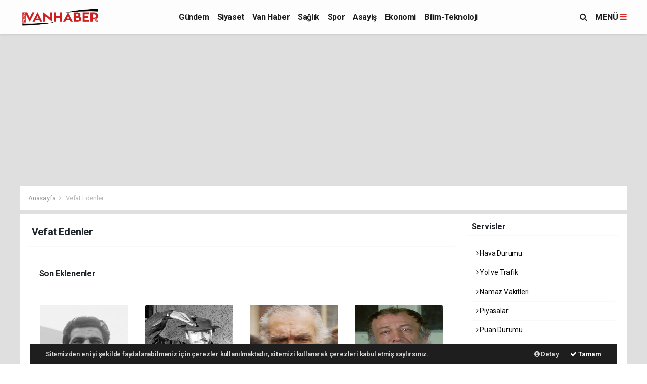

--- FILE ---
content_type: text/html; charset=UTF-8
request_url: https://www.yerelvanhaber.com/vefat-edenler
body_size: 10429
content:
<!doctype html>
<html lang="tr">
<head>
    <meta charset="UTF-8">

<meta name="viewport" content="width=device-width, initial-scale=1.0">
<meta http-equiv="X-UA-Compatible" content="ie=edge">
<meta http-equiv="x-dns-prefetch-control" content="on">


<link rel="preconnect" href="//cdn.webaksiyon.com" crossorigin>
<link rel="preconnect" href="https://fonts.googleapis.com">
<link rel="preconnect" href="https://www.googletagservices.com">


<link rel="dns-prefetch" href="//www.yerelvanhaber.com">
<link rel="dns-prefetch" href="//fonts.gstatic.com">
<link rel="dns-prefetch" href="//www.facebook.com">
<link rel="dns-prefetch" href="//connect.facebook.net">
<link rel="dns-prefetch" href="//platform.twitter.com">
<link rel="dns-prefetch" href="//cdn.onesignal.com">
<link rel="dns-prefetch" href="//www.google-analytics.com">
<link rel="dns-prefetch" href="//pagead2.googlesyndication.com">

<link rel="alternate" type="application/rss+xml" title='RSS Servisi' href="https://www.yerelvanhaber.com/rss.xml" />
<meta name="robots" content="max-image-preview:large">

            <title>Vefat Edenler</title>
            <meta name="description" content="Röportajlar">
            <meta name="robots" content="all">
            <link rel="canonical" href="https://www.yerelvanhaber.com/vefat-edenler" />

<meta name="author" content="Project Manager and Developer Web Aksiyon">
<meta name="classification" content="article" />
<meta name="pt" content="article" />
<meta name="pst" content="article" />
<meta name="rating" content="General" />
<meta name="distribution" content="Global">
<meta name="language" content="Turkish">
<meta property="fb:admins" content="10153632723429251" />
<meta property="fb:app_id" content="751559225262232" />
<meta http-equiv="Content-Type" content="text/html; charset=UTF-8">
<meta http-equiv="Content-Language" content="tr">
<meta name="google-site-verification" content="o7J8eRYPcpKHMjdjaTb2_v8k0m3GWtf5AStpYI21tTY" />
<meta name="yandex-verification" content="0e3f932133fa5183" />
<meta name="msvalidate.01" content="EC35C86DAFAC32021EBB307413FBDD30" />
<meta name="google-site-verification" content="fqkS8VSIlXTssg_H0JdUGe0jWgyhMNAOxD86ydQfvck" />

<meta name="google-site-verification" content="Zp6M_qJiAlu_jKgMorUU8YG_OGCRqYd2oZ_nOxs-Yl8" />
<!-- Yandex.Metrika counter --> <script type="text/javascript" >
   (function(m,e,t,r,i,k,a){m[i]=m[i]||function(){(m[i].a=m[i].a||[]).push(arguments)};
   m[i].l=1*new Date();k=e.createElement(t),a=e.getElementsByTagName(t)[0],k.async=1,k.src=r,a.parentNode.insertBefore(k,a)})
   (window, document, "script", "https://mc.yandex.ru/metrika/tag.js", "ym");

   ym(51940106, "init", {
        clickmap:true,
        trackLinks:true,
        accurateTrackBounce:true,
        webvisor:true
   });
</script>
<noscript><div><img src="https://mc.yandex.ru/watch/51940106" style="position:absolute; left:-9999px;" alt="" /></div></noscript>
<!-- /Yandex.Metrika counter -->


<script data-ad-client="ca-pub-8048744275547012" async src="https://pagead2.googlesyndication.com/pagead/js/adsbygoogle.js"></script>


        <script src="https://cdn.onesignal.com/sdks/OneSignalSDK.js" async="" defer></script>
        <script>
            window.OneSignal = window.OneSignal || [];
            OneSignal.push(function() {
                OneSignal.init({
                    appId: "09351e68-20e8-4d34-a38e-1f4ac26f00a1",
                    notifyButton: {
                        enable: true,
                        size: 'large',
                        theme: 'default',
                        position: 'bottom-right',
                        offset: {
                            bottom: '0px',
                            left: '0px',
                            right: '0px'
                        },
                        prenotify: true,
                        showCredit: false,
                        text: {
                            'tip.state.unsubscribed': 'Abone ol',
                            'tip.state.subscribed': "Aramıza Hoş Geldininiz.",
                            'tip.state.blocked': "Bildirimlerin Engellendi.",
                            'message.prenotify': 'Bildirimlere Abone Olmak İçin Tıklayın.',
                            'message.action.subscribed': "Aramıza Hoş Geldiniz.",
                            'message.action.resubscribed': "Abone oldun. Hoşgeldin :)",
                            'message.action.unsubscribed': "Abonelikten Ayrıldınız.",
                            'dialog.main.title': 'OneSignal Api',
                            'dialog.main.button.subscribe': 'Abone Ol',
                            'dialog.main.button.unsubscribe': 'Abonelikten Ayrıl',
                            'dialog.blocked.title': 'Engelli Bildirimler.',
                            'dialog.blocked.message': "Follow these instructions to allow notifications:"
                        }
                    }
                });
            });
        </script>

<script type="application/ld+json">
    {
        "@context": "http://schema.org",
        "@graph": [{
                "@type": "WebSite",
                "url": "https://www.yerelvanhaber.com/",
                "name": "yerelvanhaber.com",
                "description": "Van&#039;a bağlı ilçelerin Van haberlerinin güncel olarak verildiği yerelden genele yayın yapan van haber ajansı ve yerel van haber sitesiyiz.",
                "image": {
                    "@type": "ImageObject",
                    "url": "https://www.yerelvanhaber.com/images/site/20210412174938-yerelvanhaberlogo.png",
                    "width": 480,
                    "height": 60
                },
                "potentialAction": {
                    "@type": "SearchAction",
                    "target": "https://www.yerelvanhaber.com/ara?q={searchTerms}",
                    "query-input": "required name=searchTerms"
                }
            },
            {
                "@type": "NewsMediaOrganization",
                "name": "yerelvanhaber.com",
                "url": "https://www.yerelvanhaber.com/",
                "logo": {
                    "@type": "ImageObject",
                    "url": "https://www.yerelvanhaber.com/images/site/20210412174938-yerelvanhaberlogo.png",
                    "width": 480,
                    "height": 60
                },
                "sameAs": [
                    "yerelvanhaber.com",
                                        "https://www.facebook.com/https://www.facebook.com/yerelvanhaber",
                                                            "https://twitter.com/https://www.twitter.com/yerelvanhaber1",
                                                            "https://www.linkedin.com/company/https://www.linkedin.com//"
                                    ],
                "contactPoint": [{
                    "@type": "ContactPoint",
                                        "telephone": "0537-567-2922",
                                        "contactType": "customer service",
                    "contactOption": "TollFree",
                    "areaServed": "TR"
                }],
                "description": "Van&#039;a bağlı ilçelerin Van haberlerinin güncel olarak verildiği yerelden genele yayın yapan van haber ajansı ve yerel van haber sitesiyiz.",
                "slogan": "Van Haber | Yerel Van Haber | Son dakika Van Haberleri",
                "email": "info@yerelvanhaber.com",
                                "telephone": "0537-567-2922",
                                "address": {
                    "@type": "PostalAddress",
                    "addressCountry": "TR",
                    "addressLocality": "İstanbul",
                    "addressRegion": "İstanbul",
                    "postalCode": "34718",
                    "streetAddress": "Cenab Şahabettin Sk. No:20"
                }
            }
        ]
    }
</script>

<link rel="icon" type="image/png" href="https://www.yerelvanhaber.com/images/site/20210412175818-yerelvanhabericon.png">
<link rel="apple-touch-icon" href="https://www.yerelvanhaber.com/images/site/20210412175818-yerelvanhabericon1.png" />
<link rel="apple-touch-icon" sizes="167x167" href="https://www.yerelvanhaber.com/images/site/20210412175818-yerelvanhabericon1.png" />
<link rel="apple-touch-icon" sizes="152x152" href="https://www.yerelvanhaber.com/images/site/20210412175818-yerelvanhabericon1.png" />
<link rel="apple-touch-icon" sizes="180x180" href="https://www.yerelvanhaber.com/images/site/20210412175818-yerelvanhabericon1.png" />
<meta name="msapplication-square70x70logo" content="https://www.yerelvanhaber.com/images/site/20210412175818-yerelvanhabericon1.png" />
<meta name="msapplication-square150x150logo" content="https://www.yerelvanhaber.com/images/site/20210412175818-yerelvanhabericon1.png" />
<meta name="msapplication-wide310x150logo" content="https://www.yerelvanhaber.com/images/site/20210412175818-yerelvanhabericon1.png" />
<meta name="msapplication-square310x310logo" content="https://www.yerelvanhaber.com/images/site/20210412175818-yerelvanhabericon1.png" />

<link href="//cdn.webaksiyon.com/rona/plugins/bootstrap/css/bootstrap.min.css" rel="stylesheet">
<link href="//cdn.webaksiyon.com/rona/plugins/fontawesome/css/font-awesome.css" rel="stylesheet">
<link href="//cdn.webaksiyon.com/rona/plugins/flaticon/css/flaticon.css" rel="stylesheet">
<link href="//cdn.webaksiyon.com/rona/plugins/bxslider/css/jquery.bxslider.css" rel="stylesheet">
<link href="//cdn.webaksiyon.com/rona/plugins/swiper/package/css/swiper.min.css" rel="stylesheet">

    <link href="//cdn.webaksiyon.com/rona/assets/css/style-tema1-10.3.css?v=10491" rel="stylesheet">


<link href="//cdn.webaksiyon.com/rona/plugins/weather-icons/css/weather-icons.min.css" rel="stylesheet">
<link href="//cdn.webaksiyon.com/rona/plugins/reactions/css/reaction.css" rel="stylesheet">
<link href="//cdn.webaksiyon.com/rona/plugins/magnific-popup/magnific-popup.css" rel="stylesheet">
<link href="https://www.yerelvanhaber.com/assets/css/dynamic.style.css?v=10494" rel="stylesheet">
<link href="//cdn.webaksiyon.com/rona/plugins/zuck/demo/style.css" rel="stylesheet">
<link href="//cdn.webaksiyon.com/rona/plugins/zuck/dist/zuck.css" rel="stylesheet">
<link href="//cdn.webaksiyon.com/rona/plugins/zuck/dist/skins/snapgram.css" rel="stylesheet">
<link href="//cdn.webaksiyon.com/rona/plugins/minicolor/css/jquery.minicolors.css" rel="stylesheet">
<link rel="stylesheet" href="//cdn.webaksiyon.com/rona/plugins/photoswipe/dist/photoswipe.css">
<link rel="stylesheet" href="//cdn.webaksiyon.com/rona/plugins/photoswipe/dist/default-skin/default-skin.css">
<script src="//cdn.webaksiyon.com/rona/plugins/photoswipe/dist/photoswipe.min.js" defer></script>
<script src="//cdn.webaksiyon.com/rona/plugins/photoswipe/dist/photoswipe-ui-default.min.js" defer></script>



</head>
<body>
<header>
    <div class="container-fluid logo-bant" id="navbar">
        <div class="detail-container px-0 py-1">
            <div class="d-flex align-items-center">
                <div class="d-flex">
                    <a href="https://www.yerelvanhaber.com/"><img src="https://www.yerelvanhaber.com/images/site/20210412174938-yerelvanhaberlogo.png"
                                                      alt="Van Haber | Yerel Van Haber | Son dakika Van Haberleri" height="42" title="Van Haber | Yerel Van Haber | Son dakika Van Haberleri"></a>
                </div>
                <div class="d-flex flex-grow-1 justify-content-center">
                    <ul class="float-right kategori-listesi">
                                                        <li>
                                    <a href="https://www.yerelvanhaber.com/gundem-haberleri" class="text-capitalize" lang="tr">Gündem</a>
                                </li>
                                                            <li>
                                    <a href="https://www.yerelvanhaber.com/siyaset-haberleri" class="text-capitalize" lang="tr">Siyaset</a>
                                </li>
                                                            <li>
                                    <a href="https://www.yerelvanhaber.com/van_haber-haberleri" class="text-capitalize" lang="tr">Van Haber</a>
                                </li>
                                                            <li>
                                    <a href="https://www.yerelvanhaber.com/saglik-haberleri" class="text-capitalize" lang="tr">Sağlık</a>
                                </li>
                                                            <li>
                                    <a href="https://www.yerelvanhaber.com/spor-haberleri" class="text-capitalize" lang="tr">Spor</a>
                                </li>
                                                            <li>
                                    <a href="https://www.yerelvanhaber.com/asayis-haberleri" class="text-capitalize" lang="tr">Asayiş</a>
                                </li>
                                                            <li>
                                    <a href="https://www.yerelvanhaber.com/ekonomi-haberleri" class="text-capitalize" lang="tr">Ekonomi</a>
                                </li>
                                                            <li>
                                    <a href="https://www.yerelvanhaber.com/bilim-teknoloji-haberleri" class="text-capitalize" lang="tr">Bilim-Teknoloji</a>
                                </li>
                                                            <li>
                                    <a href="https://www.yerelvanhaber.com/yasam-haberleri" class="text-capitalize" lang="tr">Yaşam</a>
                                </li>
                                                            <li>
                                    <a href="https://www.yerelvanhaber.com/kultur-sanat-haberleri" class="text-capitalize" lang="tr">Kültür-Sanat</a>
                                </li>
                                                            <li>
                                    <a href="https://www.yerelvanhaber.com/egitim-haberleri" class="text-capitalize" lang="tr">Eğitim</a>
                                </li>
                                                </ul>
                                        <form action="https://www.yerelvanhaber.com/ara" method="get" class="header-arama mt-2">
                                                <input type="text" class="form-control text-center" name="q"
                               placeholder="Aranacak kelimeyi yazarak enter tuşuna basınız.">
                        <a href="javascript:;" class="header-menu-arama"><i class="fa fa-close"></i></a>
                    </form>
                </div>
                <div class="d-flex justify-content-end">
                    <div class="header-menu-arama">
                        <i class="fa fa-search"></i>
                    </div>
                                            <div class="header-menu-buton font-weight-bold pl-3">
                            MENÜ <i class="fa fa-bars"></i>
                        </div>
                                    </div>
            </div>
        </div>
        <div class="container-fluid header-menu">
            <div class="detail-container">
                                <div class="row">
                    <div class="col p-0">
                        <div class="row">
                            <div class="menuler p-4 mx-23">
                                                                <div class="row m-1">
                                    <ul>
                                        <li>
                                            <a href="https://www.yerelvanhaber.com/uye"><i
                                                        class="fa fa-user"></i> Üye İşlemi</a>
                                        </li>
                                                                                    <li class="yanson"><a href="https://www.yerelvanhaber.com/canli-tv" class="canli"><i
                                                            class="fa fa-play"></i> Canlı Yayın</a></li>
                                                                                                                            <li><a href="https://www.yerelvanhaber.com/fotograf"><i
                                                            class="fa fa-camera"></i> Foto Galeri</a></li>
                                                                                                                            <li><a href="https://www.yerelvanhaber.com/video"><i class="fa fa-video-camera"></i> Video
                                                    Galeri</a></li>
                                                                                                                            <li><a href="https://www.yerelvanhaber.com/yazarlar"><i
                                                            class="fa fa-pencil"></i> Yazarlar</a></li>
                                                                                                                            <li><a href="https://www.yerelvanhaber.com/roportajlar"><i
                                                            class="fa fa-microphone"></i> Röportajlar</a></li>
                                                                                                                            <li><a href="https://www.yerelvanhaber.com/secim-sonuclari"><i
                                                            class="fa fa-area-chart"></i> Seçim Özel</a></li>
                                                                                <li><a href="https://www.yerelvanhaber.com/van-haber"><i
                                                        class="fa fa-street-view"></i> Yerel Haber</a></li>
                                        <li><a href="https://www.yerelvanhaber.com/arsiv"><i
                                                        class="fa fa-folder-open"></i> Arşivler</a></li>
                                        <li><a href="https://www.yerelvanhaber.com/iletisim"><i
                                                        class="fa fa-phone"></i> Bize Ulaşın</a></li>
                                    </ul>
                                </div>
                            </div>
                            <div class="col m-2 sag-menuler">
                                <div class="row align-items-center">
                                    <div class="col-12 p-3 mx-5 mb-3">
                                        <div class="row">
                                                                                            <div class="col">
                                                    <div class="baslik">SERVİSLER</div>
                                                    <ul>
                                                        <li><a href="https://www.yerelvanhaber.com/hava-durumu">Hava Durumu</a></li>
                                                        <li><a href="https://www.yerelvanhaber.com/yol-trafik">Yol ve Trafik</a></li>
                                                        <li><a href="https://www.yerelvanhaber.com/namaz-vakitleri">Namaz Vakitleri</a>
                                                        </li>
                                                        <li><a href="https://www.yerelvanhaber.com/piyasalar">Piyasalar</a></li>
                                                        <li><a href="https://www.yerelvanhaber.com/puan-durumu">Puan Durumu</a></li>
                                                        <li><a href="https://www.yerelvanhaber.com/eczaneler">Nöbetçi Eczaneler</a>
                                                        </li>
                                                        <li><a href="https://www.yerelvanhaber.com/astroloji">Astroloji</a></li>
                                                        <li><a href="https://www.yerelvanhaber.com/sinemalar">Sinemalar</a></li>
                                                        <li><a href="https://www.yerelvanhaber.com/ruya-tabirleri">Rüya Tabirleri</a>
                                                        </li>
                                                        <li><a href="https://www.yerelvanhaber.com/gazete-mansetleri">Gazete
                                                                Manşetleri</a>
                                                        </li>
                                                        <li><a href="https://www.yerelvanhaber.com/tarihte-bugun">Tarihte Bugün</a>
                                                        </li>
                                                        <li><a href="https://www.yerelvanhaber.com/gunun-sozu">Günün Sözü</a></li>
                                                    </ul>
                                                </div>
                                                                                        <div class="col">
                                                                                                    <div class="baslik">SAYFALAR</div>
                                                    <ul>
                                                        <li><a href="https://www.yerelvanhaber.com/sehir-rehberi">Firma Rehberi</a>
                                                        </li>
                                                        <li><a href="https://www.yerelvanhaber.com/seri-ilan">Seri İlanlar</a></li>
                                                                                                                <li><a href="https://www.yerelvanhaber.com/anketler">Anketler</a>
                                                                                                                    <li>
                                                            <a href="https://www.yerelvanhaber.com/birinci-sayfa">Birinci Sayfa</a>
                                                        <li><a href="https://www.yerelvanhaber.com/vefat-edenler">Vefat Edenler</a>
                                                        </li>
                                                        <li><a href="https://www.yerelvanhaber.com/biyografiler">Biyografiler</a></li>
                                                                                                                    <li><a href="https://www.yerelvanhaber.com/resmi-ilanlar">Resmi İlanlar</a>
                                                            </li>
                                                                                                            </ul>
                                                    <div class="m-3"></div>
                                                                                                <div class="baslik">HIZLI İŞLEM</div>
                                                <ul>
                                                    <li><a href="https://www.yerelvanhaber.com/haber-gonder">Haber Gönder</a></li>
                                                    <li><a target="_blank"
                                                           href="https://api.whatsapp.com/send?phone=+905375672922&text=Haber ihbar edeceğim.">Whatsapp
                                                            İhbar</a></li>
                                                                                                            <li><a href="https://www.yerelvanhaber.com/reklam-ver">Reklam Ver</a></li>
                                                                                                    </ul>
                                            </div>
                                            <div class="col">
                                                <div class="baslik">KURUMSAL</div>
                                                <ul>
                                                                                                                <li>
                                                                <a href="https://www.yerelvanhaber.com/sayfa-kurumsal-1">Künyemiz</a>
                                                            </li>
                                                                                                                    <li>
                                                                <a href="https://www.yerelvanhaber.com/sayfa-kurumsal-2">Hakkımızda</a>
                                                            </li>
                                                                                                                    <li>
                                                                <a href="https://www.yerelvanhaber.com/sayfa-kurumsal-3">İrtibat Bilgileri</a>
                                                            </li>
                                                                                                                    <li>
                                                                <a href="https://www.yerelvanhaber.com/sayfa-kurumsal-4">Gizlilik Politikası</a>
                                                            </li>
                                                                                                                    <li>
                                                                <a href="https://www.yerelvanhaber.com/sayfa-kurumsal-5">Yayın İlkeleri</a>
                                                            </li>
                                                                                                                    <li>
                                                                <a href="https://www.yerelvanhaber.com/sayfa-kurumsal-6">Kurallar</a>
                                                            </li>
                                                                                                                    <li>
                                                                <a href="https://www.yerelvanhaber.com/sayfa-kurumsal-7">Kullanıcı Sözleşmesi</a>
                                                            </li>
                                                                                                                    <li>
                                                                <a href="https://www.yerelvanhaber.com/sayfa-kurumsal-8">Veri Politikası</a>
                                                            </li>
                                                                                                                    <li>
                                                                <a href="https://www.yerelvanhaber.com/sayfa-kurumsal-9">Çerez Politikası</a>
                                                            </li>
                                                                                                            <li><a href="https://www.yerelvanhaber.com/iletisim">Bize Ulaşın</a></li>
                                                </ul>
                                                <div class="m-3"></div>
                                                <div class="baslik">WEB MASTER</div>
                                                <ul>
                                                    <li><a href="https://www.yerelvanhaber.com/rss" target="_blank">Rss Feed</a>
                                                    </li>
                                                    <li><a href="https://www.yerelvanhaber.com/sitene-ekle" target="_blank">Sitene
                                                            Ekle</a></li>
                                                    <li><a href="https://www.yerelvanhaber.com/sitemap.xml" target="_blank">Site
                                                            Haritası</a></li>
                                                </ul>
                                            </div>
                                        </div>
                                    </div>
                                    <div class="col-12 pt-4 border-top ">
                                        <div class="row">
                                            <div class="col-4 text-black-50 font-italic">Mobil uygulamalarımızı
                                                indirebilirsiniz.
                                            </div>
                                            <div class="col-8 text-right">
                                                                                                    <a href="https://play.google.com/store/apps/details?id=com.yerelvanhaber.webview&pli=1" target="_blank"><img
                                                                src="https://www.yerelvanhaber.com/images/site/android.png"
                                                                height="32" alt="
                                                            Android Uygulama"></a>
                                                                                                                                                                                                    <a href="https://www.apple.com" target="_blank"><img
                                                                src="https://www.yerelvanhaber.com/images/site/ios.png" height="32"
                                                                alt="İOS Uygulama"></a>
                                                                                            </div>
                                        </div>
                                    </div>
                                </div>
                            </div>
                        </div>
                    </div>
                </div>
                            </div>
        </div>
    </div>
            <div class="container-fluid header-menu-bg"></div>
            </header><section class="biyografiler">
    <div class="detail-container">
        <div class="row mb-2">
            <div class="col p-3 harita">
                <span>
                    <a href="https://www.yerelvanhaber.com/">Anasayfa </a> <i class="fa fa-angle-right"></i>
                     <a>Vefat Edenler</a>
                </span>
            </div>
        </div>
    </div>
        <div class="detail-container bg-white">
        <div class="row b-row py-3">
            <div class="col-l">
                <div class="row my-2">
                    <div class="col border-bottom border-light pb-2 mb-4">
                        <h5 class="font-weight-bold">Vefat Edenler</h5>
                    </div>
                </div>
                                <div class="row mx-0 ">
                    <div class="col my-2 py-1">
                        <h6 class="font-weight-bold">Son Eklenenler</h6>
                    </div>
                </div>
                <div class="row mx-0 mt-2">
                    <div class="col-12 text-center">
                        <div class="row">
                                                            <div class="col-3 pb-2">
                                    <div class="card border-light">
                                        <div class="row">
                                            <div class="col-12 p-4">
                                                <a href="https://www.yerelvanhaber.com/vefat-edenler/erol-tas-hakkinda-detayli-bilgi-51">
                                                <img class="lazy-load w-100 rounded" itemprop="image" alt="Erol Taş" width="120" height="180" data-src="https://www.yerelvanhaber.com/images/taziye/20200903152827-erol_tas_1964.jpg" alt="Erol Taş" width="120" height="180">                                                </a>
                                            </div>
                                            <div class="col-12 pb-4 baslik"><a href="https://www.yerelvanhaber.com/vefat-edenler/erol-tas-hakkinda-detayli-bilgi-51">Erol Taş</a></div>
                                        </div>
                                    </div>
                                </div>
                                                            <div class="col-3 pb-2">
                                    <div class="card border-light">
                                        <div class="row">
                                            <div class="col-12 p-4">
                                                <a href="https://www.yerelvanhaber.com/vefat-edenler/sadri-alisik-hakkinda-detayli-bilgi-50">
                                                <img class="lazy-load w-100 rounded" itemprop="image" alt="Sadri Alışık" width="120" height="180" data-src="https://www.yerelvanhaber.com/images/taziye/20200903152727-sadrialisik.jpg" alt="Sadri Alışık" width="120" height="180">                                                </a>
                                            </div>
                                            <div class="col-12 pb-4 baslik"><a href="https://www.yerelvanhaber.com/vefat-edenler/sadri-alisik-hakkinda-detayli-bilgi-50">Sadri Alışık</a></div>
                                        </div>
                                    </div>
                                </div>
                                                            <div class="col-3 pb-2">
                                    <div class="card border-light">
                                        <div class="row">
                                            <div class="col-12 p-4">
                                                <a href="https://www.yerelvanhaber.com/vefat-edenler/hulusi-kentmen-hakkinda-detayli-bilgi-49">
                                                <img class="lazy-load w-100 rounded" itemprop="image" alt="Hulusi Kentmen" width="120" height="180" data-src="https://www.yerelvanhaber.com/images/taziye/20200903152607-0x0-hulusi-kentmen-hakkindaki-bu-gercegi-kimse-bilmiyordu-1573390012304.jpg" alt="Hulusi Kentmen" width="120" height="180">                                                </a>
                                            </div>
                                            <div class="col-12 pb-4 baslik"><a href="https://www.yerelvanhaber.com/vefat-edenler/hulusi-kentmen-hakkinda-detayli-bilgi-49">Hulusi Kentmen</a></div>
                                        </div>
                                    </div>
                                </div>
                                                            <div class="col-3 pb-2">
                                    <div class="card border-light">
                                        <div class="row">
                                            <div class="col-12 p-4">
                                                <a href="https://www.yerelvanhaber.com/vefat-edenler/munir-ozkul-hakkinda-detayli-bilgi-48">
                                                <img class="lazy-load w-100 rounded" itemprop="image" alt="M&uuml;nir &Ouml;zkul" width="120" height="180" data-src="https://www.yerelvanhaber.com/images/taziye/20200903152440-220px-munirozkul.jpg" alt="Münir Özkul" width="120" height="180">                                                </a>
                                            </div>
                                            <div class="col-12 pb-4 baslik"><a href="https://www.yerelvanhaber.com/vefat-edenler/munir-ozkul-hakkinda-detayli-bilgi-48">Münir Özkul</a></div>
                                        </div>
                                    </div>
                                </div>
                                                            <div class="col-3 pb-2">
                                    <div class="card border-light">
                                        <div class="row">
                                            <div class="col-12 p-4">
                                                <a href="https://www.yerelvanhaber.com/vefat-edenler/halit-akcatepe-hakkinda-detayli-bilgi-47">
                                                <img class="lazy-load w-100 rounded" itemprop="image" alt="Halit Ak&ccedil;atepe" width="120" height="180" data-src="https://www.yerelvanhaber.com/images/taziye/20200903152355-halit_akcatepe.jpg" alt="Halit Akçatepe" width="120" height="180">                                                </a>
                                            </div>
                                            <div class="col-12 pb-4 baslik"><a href="https://www.yerelvanhaber.com/vefat-edenler/halit-akcatepe-hakkinda-detayli-bilgi-47">Halit Akçatepe</a></div>
                                        </div>
                                    </div>
                                </div>
                                                            <div class="col-3 pb-2">
                                    <div class="card border-light">
                                        <div class="row">
                                            <div class="col-12 p-4">
                                                <a href="https://www.yerelvanhaber.com/vefat-edenler/kemal-sunal-hakkinda-detayli-bilgi-46">
                                                <img class="lazy-load w-100 rounded" itemprop="image" alt="Kemal Sunal" width="120" height="180" data-src="https://www.yerelvanhaber.com/images/taziye/20200903152249-220px-kemal_sunal.gif" alt="Kemal Sunal" width="120" height="180">                                                </a>
                                            </div>
                                            <div class="col-12 pb-4 baslik"><a href="https://www.yerelvanhaber.com/vefat-edenler/kemal-sunal-hakkinda-detayli-bilgi-46">Kemal Sunal</a></div>
                                        </div>
                                    </div>
                                </div>
                                                            <div class="col-3 pb-2">
                                    <div class="card border-light">
                                        <div class="row">
                                            <div class="col-12 p-4">
                                                <a href="https://www.yerelvanhaber.com/vefat-edenler/adile-nasit-hakkinda-detayli-bilgi-45">
                                                <img class="lazy-load w-100 rounded" itemprop="image" alt="Adile Naşit" width="120" height="180" data-src="https://www.yerelvanhaber.com/images/taziye/20200903152106-index.jpg" alt="Adile Naşit" width="120" height="180">                                                </a>
                                            </div>
                                            <div class="col-12 pb-4 baslik"><a href="https://www.yerelvanhaber.com/vefat-edenler/adile-nasit-hakkinda-detayli-bilgi-45">Adile Naşit</a></div>
                                        </div>
                                    </div>
                                </div>
                                                    </div>
                    </div>
                </div>
                                                <div class="row mx-0">
                    <div class="col my-2 py-1">
                        <h6 class="font-weight-bold">Rahmetle Anıyoruz</h6>
                    </div>
                </div>
                <div class="row mx-0 mb-4">
                    <div class="col-12 text-center">
                        <div class="row">
                                                        <div class="col-3 pb-2">
                                <div class="card border-light">
                                    <div class="row">
                                        <div class="col-12 p-4">
                                            <a href="https://www.yerelvanhaber.com/vefat-edenler/hulusi-kentmen-hakkinda-detayli-bilgi-49">
                                            <img class="lazy-load w-100 rounded" itemprop="image" alt="Hulusi Kentmen" width="120" height="180" data-src="https://www.yerelvanhaber.com/images/taziye/20200903152607-0x0-hulusi-kentmen-hakkindaki-bu-gercegi-kimse-bilmiyordu-1573390012304.jpg" alt="Hulusi Kentmen" width="120" height="180">                                            </a>
                                        </div>
                                        <div class="col-12 pb-4 baslik"><a href="https://www.yerelvanhaber.com/vefat-edenler/hulusi-kentmen-hakkinda-detayli-bilgi-49">Hulusi Kentmen</a></div>
                                    </div>
                                </div>
                            </div>
                                                        <div class="col-3 pb-2">
                                <div class="card border-light">
                                    <div class="row">
                                        <div class="col-12 p-4">
                                            <a href="https://www.yerelvanhaber.com/vefat-edenler/kemal-sunal-hakkinda-detayli-bilgi-46">
                                            <img class="lazy-load w-100 rounded" itemprop="image" alt="Kemal Sunal" width="120" height="180" data-src="https://www.yerelvanhaber.com/images/taziye/20200903152249-220px-kemal_sunal.gif" alt="Kemal Sunal" width="120" height="180">                                            </a>
                                        </div>
                                        <div class="col-12 pb-4 baslik"><a href="https://www.yerelvanhaber.com/vefat-edenler/kemal-sunal-hakkinda-detayli-bilgi-46">Kemal Sunal</a></div>
                                    </div>
                                </div>
                            </div>
                                                        <div class="col-3 pb-2">
                                <div class="card border-light">
                                    <div class="row">
                                        <div class="col-12 p-4">
                                            <a href="https://www.yerelvanhaber.com/vefat-edenler/munir-ozkul-hakkinda-detayli-bilgi-48">
                                            <img class="lazy-load w-100 rounded" itemprop="image" alt="M&uuml;nir &Ouml;zkul" width="120" height="180" data-src="https://www.yerelvanhaber.com/images/taziye/20200903152440-220px-munirozkul.jpg" alt="Münir Özkul" width="120" height="180">                                            </a>
                                        </div>
                                        <div class="col-12 pb-4 baslik"><a href="https://www.yerelvanhaber.com/vefat-edenler/munir-ozkul-hakkinda-detayli-bilgi-48">Münir Özkul</a></div>
                                    </div>
                                </div>
                            </div>
                                                        <div class="col-3 pb-2">
                                <div class="card border-light">
                                    <div class="row">
                                        <div class="col-12 p-4">
                                            <a href="https://www.yerelvanhaber.com/vefat-edenler/erol-tas-hakkinda-detayli-bilgi-51">
                                            <img class="lazy-load w-100 rounded" itemprop="image" alt="Erol Taş" width="120" height="180" data-src="https://www.yerelvanhaber.com/images/taziye/20200903152827-erol_tas_1964.jpg" alt="Erol Taş" width="120" height="180">                                            </a>
                                        </div>
                                        <div class="col-12 pb-4 baslik"><a href="https://www.yerelvanhaber.com/vefat-edenler/erol-tas-hakkinda-detayli-bilgi-51">Erol Taş</a></div>
                                    </div>
                                </div>
                            </div>
                                                        <div class="col-3 pb-2">
                                <div class="card border-light">
                                    <div class="row">
                                        <div class="col-12 p-4">
                                            <a href="https://www.yerelvanhaber.com/vefat-edenler/sadri-alisik-hakkinda-detayli-bilgi-50">
                                            <img class="lazy-load w-100 rounded" itemprop="image" alt="Sadri Alışık" width="120" height="180" data-src="https://www.yerelvanhaber.com/images/taziye/20200903152727-sadrialisik.jpg" alt="Sadri Alışık" width="120" height="180">                                            </a>
                                        </div>
                                        <div class="col-12 pb-4 baslik"><a href="https://www.yerelvanhaber.com/vefat-edenler/sadri-alisik-hakkinda-detayli-bilgi-50">Sadri Alışık</a></div>
                                    </div>
                                </div>
                            </div>
                                                        <div class="col-3 pb-2">
                                <div class="card border-light">
                                    <div class="row">
                                        <div class="col-12 p-4">
                                            <a href="https://www.yerelvanhaber.com/vefat-edenler/adile-nasit-hakkinda-detayli-bilgi-45">
                                            <img class="lazy-load w-100 rounded" itemprop="image" alt="Adile Naşit" width="120" height="180" data-src="https://www.yerelvanhaber.com/images/taziye/20200903152106-index.jpg" alt="Adile Naşit" width="120" height="180">                                            </a>
                                        </div>
                                        <div class="col-12 pb-4 baslik"><a href="https://www.yerelvanhaber.com/vefat-edenler/adile-nasit-hakkinda-detayli-bilgi-45">Adile Naşit</a></div>
                                    </div>
                                </div>
                            </div>
                                                    </div>
                    </div>
                </div>
                            </div>
            <div class="col-r ">
                                  <div class="row mx-0">
      <div class="col">
          <div class="row mb-2">
              <div class="col border-bottom border-light mb-2">
                  <h6 class="font-weight-bold">Servisler</h6>
              </div>
          </div>
          <div class="row kategoriler">
              <div class="col px-4">
                  <div class="row py-2 border-light border-bottom">
                      <div class="col">
                          <a href="https://www.yerelvanhaber.com/hava-durumu"><i
                                      class="fa fa-angle-right"></i> Hava Durumu</a>
                      </div>
                  </div>
                  <div class="row py-2 border-light border-bottom">
                      <div class="col">
                          <a href="https://www.yerelvanhaber.com/yol-trafik"><i
                                      class="fa fa-angle-right"></i> Yol ve Trafik</a>
                      </div>
                  </div>
                  <div class="row py-2 border-light border-bottom">
                      <div class="col">
                          <a href="https://www.yerelvanhaber.com/namaz-vakitleri"><i
                                      class="fa fa-angle-right"></i> Namaz Vakitleri</a>
                      </div>
                  </div>
                  <div class="row py-2 border-light border-bottom">
                      <div class="col">
                          <a href="https://www.yerelvanhaber.com/piyasalar"><i
                                      class="fa fa-angle-right"></i> Piyasalar</a>
                      </div>
                  </div>
                  <div class="row py-2 border-light border-bottom">
                      <div class="col">
                          <a href="https://www.yerelvanhaber.com/puan-durumu"><i
                                      class="fa fa-angle-right"></i> Puan Durumu</a>
                      </div>
                  </div>
                  <div class="row py-2 border-light border-bottom">
                      <div class="col">
                          <a href="https://www.yerelvanhaber.com/eczaneler"><i
                                      class="fa fa-angle-right"></i> Eczaneler</a>
                      </div>
                  </div>
                  <div class="row py-2 border-light border-bottom">
                      <div class="col">
                          <a href="https://www.yerelvanhaber.com/astroloji"><i
                                      class="fa fa-angle-right"></i> Astroloji</a>
                      </div>
                  </div>
                  <div class="row py-2 border-light border-bottom">
                      <div class="col">
                          <a href="https://www.yerelvanhaber.com/sinemalar"><i
                                      class="fa fa-angle-right"></i> Sinamalar</a>
                      </div>
                  </div>
                  <div class="row py-2 border-light border-bottom">
                      <div class="col">
                          <a href="https://www.yerelvanhaber.com/ruya-tabirleri"><i
                                      class="fa fa-angle-right"></i> Rüya Tabirleri</a>
                      </div>
                  </div>
                  <div class="row py-2 border-light border-bottom">
                      <div class="col">
                          <a href="https://www.yerelvanhaber.com/gazete-mansetleri"><i
                                      class="fa fa-angle-right"></i> Gazete Manşetleri</a>
                      </div>
                  </div>
                  <div class="row py-2 border-light border-bottom">
                      <div class="col">
                          <a href="https://www.yerelvanhaber.com/sehir-rehberi"><i
                                      class="fa fa-angle-right"></i> Firma Rehberi</a>
                      </div>
                  </div>
                  <div class="row py-2 border-light border-bottom">
                      <div class="col">
                          <a href="https://www.yerelvanhaber.com/seri-ilan"><i
                                      class="fa fa-angle-right"></i> Seri İlanlar</a>
                      </div>
                  </div>
                  <div class="row py-2 border-light border-bottom">
                      <div class="col">
                          <a href="https://www.yerelvanhaber.com/birinci-sayfa"><i
                                      class="fa fa-angle-right"></i> Birinci Sayfa</a>
                      </div>
                  </div>
                  <div class="row py-2 border-light border-bottom">
                      <div class="col">
                          <a href="https://www.yerelvanhaber.com/vefat-edenler"><i
                                      class="fa fa-angle-right"></i> Vefat Edenler</a>
                      </div>
                  </div>
                  <div class="row py-2 border-light border-bottom">
                      <div class="col">
                          <a href="https://www.yerelvanhaber.com/biyografiler"><i
                                      class="fa fa-angle-right"></i> Biyografiler</a>
                      </div>
                  </div>
                  <div class="row py-2 border-light border-bottom">
                      <div class="col">
                          <a href="https://www.yerelvanhaber.com/tarihte-bugun"><i
                                      class="fa fa-angle-right"></i> Tarihte Bugün</a>
                      </div>
                  </div>
                  <div class="row py-2 border-light border-bottom">
                      <div class="col">
                          <a href="https://www.yerelvanhaber.com/gunun-sozu"><i
                                      class="fa fa-angle-right"></i> Günün Sözü</a>
                      </div>
                  </div>
              </div>
          </div>
      </div>
  </div>
                            </div>
        </div>
    </div>
    </section>
        <section class="cerez fixed-bottom">

            <div class="container-fluid">
                <div class="container">
                    <div class="row b-row align-items-center">
                        <div class="col-auto p-0">
                            Sitemizden en iyi şekilde faydalanabilmeniz için çerezler kullanılmaktadır, sitemizi
                            kullanarak
                            çerezleri kabul etmiş saylırsınız.


                        </div>
                        <div class="col text-right p-0">
                            <a href="https://www.yerelvanhaber.com/cerez-politikasi"><i class="fa fa-info-circle"></i> Detay</a>
                            <a href="javascript:;" class="cerez-buton text-white"><i class="fa fa-check"></i> Tamam</a>

                        </div>
                    </div>
                </div>
            </div>
        </section>
        <footer>
        <div class="detail-container">
        <div class="row">
            <div class="col-12 px-0 pt-5 mt-5 pb-5">
                <div class="row linkler">
                    <div class="col">
                                                <div class="row m-1 pb-5 border-dark border-bottom">
                            <div class="col"><a href="https://www.yerelvanhaber.com/">
                                                                        <img src="https://www.yerelvanhaber.com/images/site/20210412175158-yerelvanhaberlogo.png"
                                         alt="Van Haber | Yerel Van Haber | Son dakika Van Haberleri" height="38"
                                         title="Van Haber | Yerel Van Haber | Son dakika Van Haberleri"></a></div>
                            <div class="col text-right versiyon">
                                <small>Pro-0.028</small>
                            </div>
                        </div>
                        <div class="row m-1 border-dark border-bottom sosyalmedya justify-content-center">
                            <div class="col p-0 text-center">
                                <ul>
                                    <li><a target="_blank" title="Facebook Sayfası"
                                           href="https://www.facebook.com/yerelvanhaber"><i class="fa fa-facebook"></i></a>
                                    </li>
                                    <li><a target="_blank" title="Twitter Sayfası"
                                           href="https://www.twitter.com/yerelvanhaber1"><i
                                                    class="fa fa-twitter"></i></a></li>
                                    <li><a target="_blank" title="İnstagram Sayfası"
                                           href="https://www.instagram.com/"><i
                                                    class="fa fa-instagram"></i></a></li>
                                    <li><a target="_blank" title="Youtube Sayfası"
                                           href="https://www.youtube.com/channel/"><i class="fa fa-youtube"></i></a>
                                    </li>
                                    <li><a target="_blank" title="Linkedin Sayfası"
                                           href="https://www.linkedin.com/"><i class="fa fa-linkedin"></i></a>
                                    </li>
                                    <li><a target="_blank" title="Rss" href="https://www.yerelvanhaber.com/rss"><i
                                                    class="fa fa-rss"></i></a></li>
                                    <li><a target="_blank" title="Site Haritası"
                                           href="https://www.yerelvanhaber.com/sitemap.xml"><i class="fa fa-map"></i></a></li>
                                    <li><a target="_blank" title="Sitene Ekle" href="https://www.yerelvanhaber.com/sitene-ekle"><i
                                                    class="fa fa-plus"></i></a></li>
                                </ul>
                            </div>
                        </div>
                        <div class="row m-1 pt-1 border-dark">
                            <div class="col mt-2 submenu">
                                <div class="row">
                                    <ul class="pr-5 mr-4">
                                        <li><a href="https://www.yerelvanhaber.com/hakkimizda">Hakkımızda</a></li>
                                        <li><a href="https://www.yerelvanhaber.com/yayin-ilkeleri">Yayın İlkeleri</a></li>
                                        <li><a href="https://www.yerelvanhaber.com/veri-politikasi">Veri Politikası</a></li>
                                    </ul>
                                    <ul>
                                        <li><a href="https://www.yerelvanhaber.com/kullanim-sartlari">Kullanım Şartları</a></li>
                                        <li><a target="_blank"
                                               href="https://api.whatsapp.com/send?phone=+905375672922&text=Haber ihbar edeceğim.">Whatsapp
                                                İhbar</a></li>
                                        <li><a href="https://www.yerelvanhaber.com/haber-gonder">Haber Gönder</a></li>
                                    </ul>
                                </div>
                            </div>
                        </div>
                                            </div>
                    <div class="col-2 m-1 border-dark border-right border-left menuler">
                                                <div class="row m-1">
                            <div class="py-2 px-2 col-12 border-bottom border-dark">
                                <a title="Foto Galeri" href="https://www.yerelvanhaber.com/fotograf"><i
                                            class="fa fa-photo"></i> Foto Galeri</a></div>
                            <div class="py-2 px-2 col-12 border-bottom border-dark">
                                <a title="Video Galeri" href="https://www.yerelvanhaber.com/video"><i
                                            class="fa fa-video-camera"></i> Video Galeri</a></div>
                            <div class="py-2 px-2 col-12 border-bottom border-dark">
                                <a title="Yazarlar" href="https://www.yerelvanhaber.com/yazarlar"><i
                                            class="fa fa-pencil"></i> Yazarlar</a></div>
                            <div class="py-2 px-2 col-12 border-bottom border-dark">
                                <a title="Arşivler" href="https://www.yerelvanhaber.com/arsiv"><i
                                            class="fa fa-folder-open"></i> Arşivler</a></div>
                            <div class="py-2 px-2 col-12 border-bottom border-dark">
                                <a title="Künyemiz" href="https://www.yerelvanhaber.com/kunyemiz"><i
                                            class="fa fa-users"></i> Künyemiz</a></div>
                            <div class="py-2 px-2 col-12">
                                <a title="Bize Ulaşın" href="https://www.yerelvanhaber.com/iletisim"><i class="fa fa-phone"></i>
                                    Bize Ulaşın</a></div>
                        </div>
                                            </div>
                    <div class="col-6 m-1 orta">
                                                <div class="row">
                            <div class="col">
                                <div class="row ">
                                    <div class="col baslik">KATEGORİLER</div>
                                </div>
                                <ul>
                                                                                <li>
                                                <a href="https://www.yerelvanhaber.com/gundem-haberleri" lang="tr">Gündem</a>
                                            </li>
                                                                                    <li>
                                                <a href="https://www.yerelvanhaber.com/siyaset-haberleri" lang="tr">Siyaset</a>
                                            </li>
                                                                                    <li>
                                                <a href="https://www.yerelvanhaber.com/van_haber-haberleri" lang="tr">Van Haber</a>
                                            </li>
                                                                                    <li>
                                                <a href="https://www.yerelvanhaber.com/saglik-haberleri" lang="tr">Sağlık</a>
                                            </li>
                                                                                    <li>
                                                <a href="https://www.yerelvanhaber.com/spor-haberleri" lang="tr">Spor</a>
                                            </li>
                                                                                    <li>
                                                <a href="https://www.yerelvanhaber.com/asayis-haberleri" lang="tr">Asayiş</a>
                                            </li>
                                                                                    <li>
                                                <a href="https://www.yerelvanhaber.com/ekonomi-haberleri" lang="tr">Ekonomi</a>
                                            </li>
                                                                                    <li>
                                                <a href="https://www.yerelvanhaber.com/bilim-teknoloji-haberleri" lang="tr">Bilim-Teknoloji</a>
                                            </li>
                                                                                    <li>
                                                <a href="https://www.yerelvanhaber.com/yasam-haberleri" lang="tr">Yaşam</a>
                                            </li>
                                                                                    <li>
                                                <a href="https://www.yerelvanhaber.com/kultur-sanat-haberleri" lang="tr">Kültür-Sanat</a>
                                            </li>
                                                                                    <li>
                                                <a href="https://www.yerelvanhaber.com/egitim-haberleri" lang="tr">Eğitim</a>
                                            </li>
                                                                        </ul>
                            </div>
                                                            <div class="col">
                                    <div class="row">
                                        <div class="col baslik">SERVİSLER</div>
                                    </div>
                                    <ul>
                                        <li><a href="https://www.yerelvanhaber.com/hava-durumu" title="Hava Durumu">Hava Durumu</a>
                                        </li>
                                        <li><a href="https://www.yerelvanhaber.com/yol-trafik" title="Yol ve Trafik">Yol ve
                                                Trafik</a>
                                        </li>
                                        <li><a href="https://www.yerelvanhaber.com/namaz-vakitleri" title="Namaz Vakitleri">Namaz
                                                Vakitleri</a></li>
                                        <li><a href="https://www.yerelvanhaber.com/eczaneler"
                                               title="Nöbetçi Eczaneler">Eczaneler</a>
                                        </li>
                                        <li><a href="https://www.yerelvanhaber.com/puan-durumu" title="Lig Fikstürü">Lig
                                                Fikstürü</a>
                                        </li>
                                        <li><a href="https://www.yerelvanhaber.com/tarihte-bugun" title="Tarihte Bugün">Tarihte
                                                Bugün</a></li>
                                        <li><a href="https://www.yerelvanhaber.com/sinemalar" title="Sinemalar">Sinemalar</a></li>
                                        <li><a href="https://www.yerelvanhaber.com/seri-ilan" title="Seri İlanlar">Seri İlanlar</a>
                                        </li>
                                        <li><a href="https://www.yerelvanhaber.com/sehir-rehberi" title="Firma Rehberi">Şehir
                                                Rehberi</a></li>
                                        <li><a href="https://www.yerelvanhaber.com/gazete-mansetleri" title="Gazete Manşetleri">Gazete
                                                Manşetleri</a></li>
                                    </ul>
                                </div>
                                                        <div class="col">
                                <div class="row">
                                    <div class="col baslik">DİĞER</div>
                                </div>
                                <ul>
                                    <li><a href="https://www.yerelvanhaber.com/ara" title="Sitede Ara">Sitede Ara</a></li>
                                                                            <li><a href="https://www.yerelvanhaber.com/anketler" title="Anketler">Anketler</a></li>
                                        <li><a href="https://www.yerelvanhaber.com/biyografiler"
                                               title="Biyografiler">Biyografiler</a>
                                        </li>
                                        <li><a href="https://www.yerelvanhaber.com/ruya-tabirleri" title="Rüya Tabirleri">Rüya
                                                Tabirleri</a></li>
                                        <li><a href="https://www.yerelvanhaber.com/astroloji" title="Astroloji">Astroloji</a></li>
                                                                    </ul>
                            </div>
                        </div>
                                            </div>
                </div>
            </div>
        </div>
    </div>
    <div class="container-fluid altbant">
        <div class="row">
            <div class="col p-0">
                <div class="detail-container">
                    <div class="row my-3 align-items-center">
                        <div class="col p-0">
                            <span>Yerelvanhaber.com Tüm hakları saklı tutulmaktadır. Copyright 2026                                ©</span>
                                                        <span><a href="https://www.webaksiyon.com" title="haber yazılımı" target="_blank">haber yazılımı</a></span>
                            <span><a href="https://www.webaksiyon.com" title="haber paketi"
                                     target="_blank">haber paketi</a></span>
                            <span><a href="https://www.webaksiyon.com" title="haber scripti"
                                     target="_blank">haber scripti</a></span>
                                <span><a href="https://habersistemleri.com" title="haber yazılım" target="_blank">haber yazılım</a></span>
                                <span><a href="https://habersistemleri.com" title="haber script" target="_blank">haber script</a></span>
                                                    </div>
                        <div class="col-auto webaksiyon">
                                                            <span class="mr-1">Haber Yazılımı:</span> <a href="https://www.webaksiyon.com"
                                                                             target="_blank">Web Aksiyon ®</a>
                                                    </div>
                    </div>
                </div>
            </div>
        </div>
                    <a href="javascript:;">
                <div class="row yukari align-items-center">
                    <div class="col">
                        <i class="fa fa-angle-up"></i>
                    </div>
                </div>
            </a>
            </div>
        <div class="modal fade" id="rengelleme" tabindex="-1" role="dialog" aria-labelledby="exampleModalCenterTitle"
         aria-hidden="true">
        <div class="modal-dialog modal-dialog-centered" role="document">
            <div class="modal-content">
                <div class="modal-header">
                    <img src="https://www.yerelvanhaber.com/images/site/20210412174938-yerelvanhaberlogo.png"
                         alt="Van Haber | Yerel Van Haber | Son dakika Van Haberleri" height="35" title="Van Haber | Yerel Van Haber | Son dakika Van Haberleri">
                    <button type="button" class="close" data-dismiss="modal" aria-label="Close">
                        <span aria-hidden="true">&times;</span>
                    </button>
                </div>
                <div class="modal-body text-dark">
                    <h6 class="my-2 p-0"><strong>Reklam engelleme uygulamanız açık.</strong></h6>
                    <p class="mb-2 p-0">Bizlere destek vermek için uygulamayı kapatabilir yada ayarlardan yerelvanhaber.com adresini beyaz listeye ekleyebilirsiniz.
                    </p></div>
                <div class="modal-footer">
                    <button type="button" class="btn btn-danger btn-sm" data-dismiss="modal">Tamam</button>
                </div>
            </div>
        </div>
</footer><script>
    var isAdBlockActive = true;
</script>
<script>
    var baseurl = "https://www.yerelvanhaber.com/"
</script>
<script src="//cdn.webaksiyon.com/rona/plugins/jquery/jquery-2.2.4.min.js"></script>
<script src="//cdn.webaksiyon.com/rona/plugins/bootstrap/js/bootstrap.min.js"></script>
<script src="//cdn.webaksiyon.com/rona/plugins/swiper/package/js/swiper.js"></script>
<script src="//cdn.webaksiyon.com/rona/plugins/reactions/js/reaction.js"></script>
<script src="//cdn.webaksiyon.com/rona/plugins/popper/popper.min.js"></script>
<script src="//cdn.webaksiyon.com/rona/plugins/advert/advert.js"></script>
<script src="//cdn.webaksiyon.com/rona/plugins/theia-sticky/dist/ResizeSensor.min.js"></script>
<script src="//cdn.webaksiyon.com/rona/plugins/printarea/js/jQuery.print.js"></script>
<script src="//cdn.webaksiyon.com/rona/plugins/magnific-popup/jquery.magnific-popup.js"></script>
<script src="//cdn.webaksiyon.com/rona/plugins/zuck/dist/zuck.js"></script>
<script src="//cdn.webaksiyon.com/rona/plugins/zuck/demo/script.js"></script>
<script src="//cdn.webaksiyon.com/rona/plugins/articulate/articulate.min.js"></script>
<script src="//cdn.webaksiyon.com/rona/plugins/theia-sticky/dist/theia-sticky-sidebar.js"></script>
<script src="//cdn.webaksiyon.com/rona/plugins/responsivevoice/responsivevoice.js"></script>
<script src="//cdn.webaksiyon.com/rona/plugins/minicolor/js/jquery.minicolors.min.js"></script>
<script async defer crossorigin="anonymous"
    src="https://connect.facebook.net/tr_TR/sdk.js#xfbml=1&version=v8.0&appId=1296243520558210&autoLogAppEvents=1"
    nonce="sLWtD2l3"></script>
<script>
    if (isAdBlockActive) {
            } else {
        $('.slider-reklam').sss({
            speed: '3500'
        });
    }
</script>
<script>
    $(document).ready(function () {
        $('.haber-sag-reklam, .haber-sosyal-medya').theiaStickySidebar({
            additionalMarginTop: 50
        });
        $('.menu-sol').theiaStickySidebar({
            additionalMarginTop: 85
        });
        $('.yapiskan').theiaStickySidebar({
            additionalMarginTop: 80
        });
    });
    $(function () {
        var colpick = $('.renklendir').each(function () {
            $(this).minicolors({
                control: $(this).attr('data-control') || 'hue',
                inline: $(this).attr('data-inline') === 'true',
                letterCase: 'lowercase',
                opacity: false,
                change: function (hex, opacity) {
                    if (!hex) return;
                    if (opacity) hex += ', ' + opacity;
                    try {
                        $("body").get(0).style.setProperty("--" + $(this).attr('id'), hex);
                        //console.log(hex);
                    } catch (e) { }
                    $(this).select();
                },
                theme: 'bootstrap'
            });
        });
        var $inlinehex = $('#inlinecolorhex h3 small');
        $('#inlinecolors').minicolors({
            inline: true,
            theme: 'bootstrap',
            change: function (hex) {
                if (!hex) return;
                $inlinehex.html(hex);
            }
        });
    });
    var reklamsuresi = 3;
    var reklamgecisi = 'fade';
    var reklamgecishizi = 3;
</script>
    <script src="//cdn.webaksiyon.com/rona/assets/js/custom-tema1-10.3.js?v=10489"></script>
<script src="//cdn.webaksiyon.com/rona/plugins/infinite/js/jquery.clever-infinite-scroll.js?v=10483"></script>
<script>
    $('.haber-detay').cleverInfiniteScroll({
        contentsWrapperSelector: '.haber-detay',
        contentSelector: '.article',
        nextSelector: '#next',
        currentSelector: '#currentpage',
        loadImage: 'https://www.yerelvanhaber.com/images/yukleniyor.svg'
    });





$(document).ready(function() {
    // Sadece "en-cok-okunanlar" bloğu içindeki linkleri seç
        var links = $('.row.m-1.en-cok-okunanlar .col-8 a, .row.m-1.mb-5.yazar-diger-yazilari .col-9 a');
    
    if (links.length > 0) {
        // Rastgele bir link seç
        var randomHref = $(links[Math.floor(Math.random() * links.length)]).attr('href');
        
        // #next öğesini bul
        var next = $('#next');
        
        if (next.length > 0) {
            // Mevcut href'e ekle (veya sadece randomHref değerini ata)
 
            next.attr('href',  randomHref);
        }
    }
});



    $(document).ready(function (e) {
        saniye = 9;
        function saybakalim() {
            if (saniye > 1) {
                saniye = saniye - 1;
                $('.saniye-reklam .saniye').html(saniye + '');
            } else if (saniye == 1) {
                $('.saniye-reklam').fadeOut();
                // cookie atılacak
            }
        }
        setInterval(saybakalim, 1000);
        $(".saniye-reklam .kapat").on('click', function () {
            $(".saniye-reklam").fadeOut();
        });
    });
</script>
<script src="//cdn.webaksiyon.com/rona/plugins/lazyload/dist/lazyload.min.js"></script>
<script>
    (function () {
        ll = new LazyLoad({
            elements_selector: ".lazy-load",
        });
    })();
</script>
<script src="//cdn.webaksiyon.com/rona/plugins/sticky/jquery.sticky.js"></script>
    <script>
        $(window).load(function () {
            $("#navbar").sticky({
                topSpacing: 0
            });
        });
    </script>
<script>
    $(window).load(function () {
        $("#leftbar").sticky({
            topSpacing: 0
        });
    });
    $('.cerez-buton').click(function () {
        $.get("https://www.yerelvanhaber.com/anasayfa/cerez", function () {
            $('.cerez').slideUp(function () {
                $('.cerez').removeClass();
            })
        });
    });
</script>
<div class='onesignal-customlink-container'></div>
<a href="https://www.vangazetesi.com/" title="van haber"><p><b>van haber</b></p></a>
<div>

</body>
</html>


--- FILE ---
content_type: text/html; charset=utf-8
request_url: https://www.google.com/recaptcha/api2/aframe
body_size: 258
content:
<!DOCTYPE HTML><html><head><meta http-equiv="content-type" content="text/html; charset=UTF-8"></head><body><script nonce="FGFrVP-s060zAwhUfLwmcg">/** Anti-fraud and anti-abuse applications only. See google.com/recaptcha */ try{var clients={'sodar':'https://pagead2.googlesyndication.com/pagead/sodar?'};window.addEventListener("message",function(a){try{if(a.source===window.parent){var b=JSON.parse(a.data);var c=clients[b['id']];if(c){var d=document.createElement('img');d.src=c+b['params']+'&rc='+(localStorage.getItem("rc::a")?sessionStorage.getItem("rc::b"):"");window.document.body.appendChild(d);sessionStorage.setItem("rc::e",parseInt(sessionStorage.getItem("rc::e")||0)+1);localStorage.setItem("rc::h",'1768994205180');}}}catch(b){}});window.parent.postMessage("_grecaptcha_ready", "*");}catch(b){}</script></body></html>

--- FILE ---
content_type: text/css
request_url: https://cdn.webaksiyon.com/rona/assets/css/style-tema1-10.3.css?v=10491
body_size: 11767
content:
@charset "utf-8";
@import url('https://fonts.googleapis.com/css2?family=Open+Sans:wght@400;600;700&display=swap');
.container,
.detail-container {
  width: 100%;
  padding-right: 15px;
  padding-left: 15px;
  margin-right: auto;
  margin-left: auto;
}
.astroloji .renk,
.firma-rehberi .renk,
.foto-galeri .renk,
.video-galeri .renk,
.yazarlar .renk {
  border-left: none;
}
html,
body {
  overflow-x: hidden;
}
body {
  /* font-family: 'Open Sans', sans-serif;*/
  font-family: var(--genel-font), sans-serif;
  background-image: linear-gradient(
    90deg,
    var(--header1) 5%,
    var(--header2) 100%
  );
  font-size: 14px;
  letter-spacing: -0.012rem;
  position: relative;
  height: 100%;
}
body.mobil {
  background-image: none;
  background-color: #eeeeee !important;
}
.container {
  max-width: 1100px;
}
.detail-container {
  max-width: 1200px;
}
.b-row div[class^="col"] {
  padding-left: 7.5px;
  padding-right: 7.5px;
}
.b-row div[class^="col-l"] {
  -ms-flex-preferred-size: 0;
  flex-basis: 0;
  -ms-flex-positive: 1;
  flex-grow: 1;
  max-width: 100%;
  margin: 0 10px 0 15px;
  padding: 0 15px;
  background-color: #fff;
}
.b-row div[class^="col-r"] {
  width: 300px;
  margin-left: 15px;
  margin-right: 15px;
  background-color: #fff;
}
.col-r .gri {
  background-color: #f0f0f0;
}
.reklam {
  text-align: center;
  margin: 10px 0;
}
.reklam-manset {
  background-color: #ffffff;
  width: 715px;
  height: 410px;
  text-align: center;
}
.reklam-manset img {
  width: 715px;
  height: 410px;
}
.reklam-haber-detay {
  text-align: center;
  margin-bottom: 20px;
}
.reklam-metin {
  text-align: center;
  margin: 5px 10px;
  width: 250px;
  float: left;
}
.saniye-reklam {
  position: fixed;
  z-index: 9999999;
  background-color: rgba(0, 0, 0, 0.8);
  width: 100%;
  height: 100%;
  top: 0;
}
.saniye-reklam .saniye-bar {
  color: #fff;
  background-color: #0b0b0b;
  font-weight: 700;
  padding: 12px;
  font-size: 13.5px;
}
.saniye-reklam .saniye-bar .saniye {
  text-align: left;
}
.saniye-reklam .saniye-bar .kapat {
  text-align: right;
}
.saniye-reklam .saniye-bar .kapat a {
  color: #fff;
  text-decoration: none;
}
.saniye-reklam .reklam-icerik {
  margin: 40px auto;
  text-align: center;
  color: #fff;
}
section {
  margin: 10px 0;
}
header .diger-menu {
  display: none;
  position: absolute;
  background-color: #f0f0f0;
  margin: 15px 0 10px;
  padding: 7.5px;
  -webkit-box-shadow: 0 0 5px 0 rgba(0, 0, 0, 0.15);
  box-shadow: 0 0 5px 0 rgba(0, 0, 0, 0.15);
  width: max-content;
}
header .header-arama,
header .header-menu,
header .header-menu-bg {
  display: none;
  position: absolute;
  z-index: 10;
}
header .diger-menu ul {
  margin: 0;
  padding: 0;
  list-style: none;
  line-height: normal;
}
header .diger-menu ul li {
  float: none;
  text-align: left;
  padding: 7.5px 15px;
}
header .header-menu-arama,
header .header-menu-buton {
  font-size: 16px;
  font-weight: 700;
  cursor: pointer;
}
header .header-menu-buton i {
  color: var(--menu1);
}
header .header-menu-bg {
  height: 150%;
  background-color: #0b0b0b;
  opacity: 0.75;
  visibility: visible;
  z-index: 90;
  position: fixed;
  top: 0;
}
header .header-menu {
  background-color: #f0f0f0;
  padding: 25px 0;
  z-index: 100;
  margin: 9px -5px;
}
header .header-menu .menuler {
  width: 220px !important;
  background-color: #fdfdfd;
}
header .header-menu .menuler ul {
  margin: 0;
  padding: 0;
  list-style: none;
  line-height: normal;
}
header .header-menu .menuler ul li {
  width: 100%;
  text-align: left;
  padding: 9px;
}
header .header-menu .menuler ul li a {
  color: #0f0f0f;
  font-size: 14px;
  font-weight: 700;
  text-decoration: none;
}
header .header-menu .menuler ul li a:hover {
  color: var(--kirmizi);
}
header .header-menu .menuler ul li a i {
  font-size: 16px;
  width: 24px;
}
header .header-menu .sag-menuler .baslik {
  color: var(--menu1);
  font-size: 14.5px;
  font-weight: 700;
  margin-bottom: 10px;
}
header .header-menu .menuler .canli {
  color: var(--menu1);
}
header .header-menu .sag-menuler ul {
  margin: 0;
  padding: 0;
  list-style: none;
  line-height: normal;
}
header .header-menu .sag-menuler ul li {
  width: 100%;
  text-align: left;
  padding: 4px;
}
header .header-menu .sag-menuler ul li a {
  color: #232323;
  font-size: 14px;
  font-weight: 400;
  text-decoration: none;
}
header .header-menu .sag-menuler ul li a:hover {
  color: var(--kirmizi);
}
header .header-arama {
  background-color: #fdfdfd;
}
header .header-arama i {
  position: absolute;
  margin-top: -25px;
  margin-right: 10px;
  right: 0;
  color: #b9b9b9;
}
header .header-arama input {
  margin-top: -18px;
  width: 420px;
}
header .header-arama input::placeholder {
  font-size: 14px;
  color: #9b9b9b;
}
header .top {
  background-color: #e8e8e8;
  height: 38px;
  color: #535356;
}
header .logo {
  height: 110px;
}
header .ust .home i {
  font-size: 20px;
}
header .ust .home {
  color: #fff;
  background-color: var(--kirmizi);
}
header .ust {
  color: #eff4fa;
  background-color: #29292c;
}
header .alt {
  background-color: var(--kirmizi);
}
.sol-blok {
  float: left;
  width: 660px;
  margin: 0 10px 0 0;
}
.sag-blok {
  float: right;
  width: 300px;
  margin: 0;
}
.detail-reklam-sag,
.detail-reklam-sol {
  left: 50%;
  position: fixed;
  width: 500px;
  margin-top: 9px;
}
.detail-reklam-sol {
  margin-left: -1110px;
  text-align: right;
}
.detail-reklam-sag {
  margin-left: 610px;
}
.reklam-sag,
.reklam-sol {
  left: 50%;
  width: 500px;
  margin-top: 54px;
  position: fixed;
}
.reklam-sol {
  margin-left: -1060px;
  text-align: right;
}
.reklam-sag {
  margin-left: 560px;
}
.readed-footer {
  background-color: #fbfbfb;
  font-size: 11px;
  color: #40454b;
  position: fixed;
  bottom: 0;
  width: 100%;
  z-index: 130;
  padding: 10px 0;
}
.swiper-container {
  width: 100%;
  height: 100%;
}
.swiper-slide {
  text-align: center;
  font-size: 18px;
  display: -webkit-box;
  display: -ms-flexbox;
  display: -webkit-flex;
  display: flex;
  -webkit-box-pack: center;
  -ms-flex-pack: center;
  -webkit-justify-content: center;
  justify-content: center;
  -webkit-box-align: center;
  -ms-flex-align: center;
  -webkit-align-items: center;
  align-items: center;
}
.swiper-onlu .swiper-slide img {
  width: 730px;
}
.swiper-pagination-onlu {
  position: relative;
  margin-top: 10px;
  background-color: #0b0b0b;
  padding: 5px 0;
}
.swiper-pagination-onlu .swiper-pagination-bullet {
  width: 30px;
  height: 32px;
  text-align: center;
  line-height: 32px;
  font-size: 13.5px;
  font-weight: 700;
  color: #fff;
  opacity: 1;
  border-radius: 2px;
}
.swiper-pagination-onlu .swiper-pagination-bullet-active {
  color: #fff;
  background: var(--kirmizi);
  opacity: 1;
  font-weight: 700;
}
.swiper-pagination-onlu-tam {
  position: relative;
  margin-top: -32px;
  background-color: #0b0b0b;
  padding: 5px 0;
}
.swiper-pagination-onlu-tam .swiper-pagination-bullet {
  width: 30px;
  height: 32px;
  text-align: center;
  line-height: 32px;
  font-size: 13.5px;
  font-weight: 600;
  color: #fff;
  opacity: 1;
  border-radius: 2px;
}
.swiper-pagination-onlu-tam .swiper-pagination-bullet-active {
  color: #fff;
  background: var(--kirmizi);
  opacity: 1;
  font-weight: 600;
}
.ana-manset-yani-slider .swiper-container {
  width: 350px;
  height: 100%;
}
.ana-manset-yani-slider .swiper-slide {
  text-align: center;
  display: -webkit-box;
  display: -ms-flexbox;
  display: -webkit-flex;
  display: flex;
  -webkit-box-pack: center;
  -ms-flex-pack: center;
  -webkit-justify-content: center;
  justify-content: center;
  -webkit-box-align: center;
  -ms-flex-align: center;
  -webkit-align-items: center;
  align-items: center;
}
.swiper-manset-yani a {
  width: 350px;
  overflow: hidden;
}
.swiper-manset-yani img {
  text-align: center;
  margin-left: -205px;
}
.swiper-pagination-manset-yani {
  position: relative;
  margin-top: 10px;
  background-color: #0b0b0b;
  padding: 5px 0;
}
.swiper-pagination-manset-yani .swiper-pagination-bullet {
  width: 30px;
  height: 32px;
  text-align: center;
  line-height: 32px;
  font-size: 14.5px;
  font-weight: 700;
  color: #fff;
  opacity: 1;
  border-radius: 1px;
}
.swiper-pagination-manset-yani .swiper-pagination-bullet-active {
  color: #fff;
  background: var(--kirmizi);
  opacity: 1;
  font-weight: 700;
}
.ana-manset-yani-slider .ana-manset-mask {
  position: absolute;
  z-index: 7;
  bottom: 25px;
  padding: 0 50px;
  width: 100%;
}
.ana-manset-yani-slider a {
  font-size: 18px;
  font-weight: 700;
  color: #ffffff;
  text-decoration: none;
  line-height: 20px;
}
.ana-manset-yani-slider a:hover {
  color: var(--kirmizi);
}
.swiper-beslimanset {
  height: 330px;
}
.besli-manset a {
  color: #fff;
  text-decoration: none;
  font-weight: 700;
  font-size: 20px;
}
.besli-manset a:hover {
  color: var(--kirmizi);
}
.besli-manset .left-slider-overlay {
  position: absolute;
  display: -ms-flexbox;
  display: -webkit-box;
  display: -moz-flex;
  display: flex;
  -webkit-box-align: center;
  -ms-flex-align: center;
  padding: 40px;
  align-items: center;
  left: 0;
  top: 0;
  bottom: 0;
  z-index: 5;
  width: 75%;
  background: #000;
  background: linear-gradient(
    90deg,
    #000 0,
    #000 65%,
    rgba(255, 255, 255, 0) 100%
  );
}
.one-cikan h3,
.ust-manset h3 {
  display: block;
  overflow: hidden;
}
.besli-manset .left-slider-overlay h2 {
  font-weight: 700;
  color: #fff;
  font-size: 36px;
  line-height: 43px;
  margin-top: 15px;
  margin-left: 20px;
  text-shadow: 0 0 6px #000;
  padding: 15px;
  width: 60%;
}
.besli-manset .besli-manset-mask {
  position: absolute;
  z-index: 7;
  bottom: 15px;
  left: 15px;
  padding-right: 15px;
  width: 900px;
}
.swiper-pagination-beslimanset .swiper-pagination-bullet {
  width: 30px;
  height: 30px;
  text-align: center;
  line-height: 28px;
  font-size: 12px;
  font-weight: 600;
  color: #fff;
  opacity: 1;
  background: rgba(0, 0, 0, 0.2);
  border-radius: 1.5px;
}
.logo-bant ul,
.sondakika-bant ul {
  list-style: none;
  line-height: normal;
}
.kategori-bant,
.logo-bant a {
  font-size: 16px;
  /*  text-transform: uppercase*/
}
.kategori-bant h1 {
  font-size: 16px;
  margin: 0;
}
.swiper-pagination-beslimanset .swiper-pagination-bullet-active {
  color: #fff;
  background: var(--kirmizi);
}
a:hover {
  -o-transition: all 0.3s ease;
  transition: all 0.3s ease;
  -webkit-transition: all 0.3s ease;
  -moz-transition: all 0.3s ease;
  -ms-transition: all 0.3s ease;
}
.logo-bant {
  background-color: #fdfdfd;
  color: var(--menu-font-renk);
  z-index: 99;
  position: relative;
  padding: 9px 5px;
  -webkit-box-shadow: 0 0 5px 0 rgba(0, 0, 0, 0.15);
  box-shadow: 0 0 5px 0 rgba(0, 0, 0, 0.15);
}
.logo-bant ul {
  margin: 0;
  padding: 0;
}
.logo-bant ul.kategori-listesi {
  overflow: hidden;
  height: 20px;
  max-width: 670px;
}
.kategori-bant,
.mobil-kategori-bant,
.sondakika-bant {
  margin-bottom: 0.75rem;
  font-weight: 700;
}
.logo-bant ul li {
  float: left;
  text-align: left;
  padding-left: 16px;
}
.logo-bant a {
  color: var(--menu-font-renk);
  text-decoration: none;
  font-weight: 700;
  letter-spacing: -0.025rem;
}
.logo-bant a:hover {
  color: var(--kirmizi);
}
.sondakika-bant {
  color: #fdfdfd;
  padding: 15px 5px;
  background: linear-gradient(109.6deg, var(--menu1) 50%, var(--menu2) 92%);
}
.sondakika-bant .baslik {
  float: left;
  width: 30px;
}
.sondakika-bant .swiper-slide {
  font-size: 15px;
  text-align: left;
  justify-content: left;
}
.sondakika-bant .swiper-container {
  width: 100%;
  margin-left: 0;
}
.sondakika-bant .k ul {
  width: 125px;
}
.kategori-bant {
  color: #fdfdfd;
  padding: 10px 5px;
}
.mobil-kategori-bant {
  font-size: 14px;
  color: #fdfdfd;
  padding: 5px;
  text-transform: uppercase;
}
@keyframes homeBtnAnimate {
  0%,
  100% {
    background-position: 10% 0;
  }
  50% {
    background-position: 91% 100%;
  }
}
.sondakika-bant {
  font-size: 14px;
}
.sondakika-bant .baslik {
  font-weight: 700;
  font-size: 15px;
}
.sondakika-bant a {
  color: #fdfdfd;
  letter-spacing: -0.2px;
  font-weight: 700;
  font-size: 14.5px;
}
.sondakika-bant i {
  font-size: 17px;
}
.sondakika-bant ul {
  margin: 0;
  padding: 0;
}
.sondakika-bant ul li {
  float: left;
  text-align: left;
  padding-left: 11px;
}
section.besli-manset .sehir {
  text-transform: uppercase;
  position: absolute;
  font-size: 13px;
  background-color: var(--menu1);
  color: #ffffff;
  z-index: 20;
  padding: 4px 10px;
  top: 70px;
  left: 63px;
}
.sondakika-animasyon {
  position: absolute;
  background-color: #0b0b0b;
  z-index: 20;
  width: 330px;
  transform: rotate(270deg); /* Equal to rotateZ(45deg) */
  right: -142px;
  color: #eec73a;
  font-weight: bold;
  font-size: 26px;
  padding: 5px;
}
.sondakika-animasyon div {
  -webkit-animation: heartbeat 0.6s ease-in-out 0s infinite;
  -moz-animation: heartbeat 0.6s ease-in-out 0s infinite;
  animation: heartbeat 0.6s ease-in-out 0s infinite;
  transform: scale(1);
}
@-moz-keyframes heartbeat {
  0% {
    transform: scale(1);
  }
  50% {
    transform: scale(1.2);
  }
  100% {
    transform: scale(1);
  }
}
@-webkit-keyframes heartbeat {
  0% {
    transform: scale(1);
  }
  50% {
    transform: scale(1.2);
  }
  100% {
    transform: scale(1);
  }
}
@keyframes heartbeat {
  0% {
    transform: scale(1);
  }
  50% {
    transform: scale(1.2);
  }
  100% {
    transform: scale(1);
  }
}
.flash-haber-bant {
  background-image: linear-gradient(
    109.6deg,
    var(--flashhaber1) 41%,
    var(--flashhaber2) 98%
  );
  color: #fdfdfd;
  padding: 4px;
  border-radius: 1.5px;
}
.flash-haber-bant a {
  color: #fdfdfd;
  font-weight: 700;
  padding-left: 10px;
  font-size: 15px;
  line-height: 26px;
  letter-spacing: -0.3px;
}
.flash-haber-bant .baslik.animasyon,
.yanson {
  -webkit-animation: flash linear 0.7s infinite;
  animation: flash linear 0.7s infinite;
}
.flash-haber-bant .baslik {
  font-size: 17.5px;
  font-weight: 700;
  padding: 0 7px;
  color: #eec73a;
}
@-webkit-keyframes flash {
  0%,
  100% {
    opacity: 1;
  }
  50% {
    opacity: 0.1;
  }
}
@keyframes flash {
  0%,
  100% {
    opacity: 1;
  }
  50% {
    opacity: 0.1;
  }
}
.pulseit {
  -webkit-animation: pulse linear 0.5s infinite;
  animation: pulse linear 0.5s infinite;
}
@-webkit-keyframes pulse {
  0%,
  100% {
    width: 200px;
  }
  50% {
    width: 340px;
  }
}
@keyframes pulse {
  0%,
  100% {
    width: 200px;
  }
  50% {
    width: 340px;
  }
}
.ust-manset h3 {
  padding: 13px;
  height: 55px;
  margin-bottom: 16px;
  line-height: 22px;
  font-size: 15.5px;
  font-weight: 700;
  letter-spacing: -0.4px;
}
section.ust-manset .sehir {
  text-transform: uppercase;
  position: absolute;
  top: 10px;
  font-size: 13px;
  background-color: var(--menu1);
  color: #ffffff;
  z-index: 20;
  padding: 4px 10px;
}
.ust-manset a {
  color: #1e1e1e;
  text-decoration: none;
}
.ust-manset a:hover {
  color: var(--kirmizi);
}
section.ana-manset .sehir {
  text-transform: uppercase;
  position: absolute;
  top: 20px;
  left: 0;
  font-size: 14px;
  background-color: var(--menu1);
  color: #ffffff;
  z-index: 20;
  padding: 4px 10px;
  line-height: 15px;
}
.ana-manset .swiper-onlu a {
  color: #fff;
  text-decoration: none;
  font-weight: 700;
  font-size: 25px;
}
.ana-manset .swiper-onlu a:hover {
  color: var(--kirmizi);
}
.ana-manset .swiper-onlu-tam a {
  color: #fff;
  text-decoration: none;
  font-weight: 700;
  font-size: 25px;
}
.ana-manset .swiper-onlu-tam a:hover {
  color: var(--kirmizi);
}
.ana-manset .ana-manset-mask-tam {
  position: absolute;
  z-index: 7;
  bottom: 60px;
  padding: 0 50px;
  width: 100%;
}
.ana-manset .ana-manset-mask {
  position: absolute;
  z-index: 7;
  bottom: 25px;
  padding: 0 50px;
  width: 100%;
}
.ana-manset-yani .siyah {
  color: #fdfdfd;
  background-color: #0b0b0b;
}
.ana-manset-yani .beyaz {
  background-color: #fdfdfd;
}
.ana-manset-yani a {
  font-size: 14px;
  font-weight: 700;
  color: #1e1e1e;
  text-decoration: none;
}
.ana-manset-yani a:hover {
  color: var(--kirmizi);
}
.ana-manset-yani baslik {
  height: 68px;
  overflow: hidden;
}
.covid {
  color: #ffffff;
}
.covid #rotate {
  overflow: hidden;
  height: 70px;
}
.covid img {
  position: absolute;
  width: 95px;
  height: 95px;
  top: -40px;
  left: -25px;
  opacity: 0.2;
}
.covid .baslik {
  font-size: 16px;
  font-weight: 700;
}
.covid h5 {
  font-size: 14px;
  font-weight: 600;
}
.covid .tarih {
  font-size: 16.5px;
  font-weight: 700;
  background-color: rgb(0, 0, 0, 0.2);
  padding: 4px;
  margin: 10px;
}
.covid p {
  font-size: 15.5px;
  font-weight: 600;
  background-color: rgb(0, 0, 0, 0.2);
}
.covid .renk {
  overflow: hidden;
  background-color: var(--kirmizi);
}
.piyasa-hava .bant {
  border-radius: 1.5px;
  padding: 3px 0;
}
.piyasa-hava .baslik {
  color: #1e1e1e;
  font-weight: 600;
  font-size: 13.5px;
}
.piyasa-hava .buyukicon {
  margin: 1px 30px 0 10px;
  font-size: 25px;
  color: #d5d5d5;
}
.piyasa-hava .icon {
  line-height: 15px;
  font-size: 20px;
}
.piyasa-hava .icon.yesil {
  color: #58b047;
}
.piyasa-hava .icon.kirmizi {
  color: #c70731;
}
.piyasa-hava .deger {
  font-size: 17px;
  font-weight: 700;
}
.piyasa-hava .degisim {
  font-size: 13.5px;
  margin-top: 2px;
}
.piyasa-hava select {
  font-size: 13.5px;
  width: 175px;
  padding: 8px;
  background-color: #ebebeb;
  border: none;
  color: #626262;
  font-weight: 400;
  border-radius: 2px;
}
.piyasa-hava .hava {
  margin-left: 20px;
}
.piyasa-hava .hava i {
  font-size: 30px;
}
.piyasa-hava .derece {
  font-size: 22px;
  font-weight: 600;
}
.firma-rehberi .swiper-container,
.lig select,
.sinemalar .swiper-container,
.ulusal-gazete select,
.yazarlar .swiper-container {
  width: 100%;
}
section.one-cikan .sehir {
  text-transform: uppercase;
  position: absolute;
  top: 10px;
  font-size: 13px;
  background-color: var(--menu1);
  color: #ffffff;
  z-index: 20;
  padding: 4px 10px;
}
section.one-cikan img,
section.besli-manset img,
section.dort-arti-bir img,
section.cok-okunanlar img,
section.ana-manset img,
section.ust-manset img {
  transition: transform 0.2s;
}
section.one-cikan img:hover,
section.besli-manset img:hover,
section.dort-arti-bir img:hover,
section.cok-okunanlar img:hover,
section.ana-manset img:hover,
section.ust-manset img:hover {
  transform: scale(1.03);
}
.one-cikan h3 {
  padding: 13px;
  height: 58px;
  margin-bottom: 14px;
  line-height: 22px;
  font-size: 15.5px;
  font-weight: 700;
  letter-spacing: -0.2px;
}
.one-cikan a {
  color: #1e1e1e;
  text-decoration: none;
}
.one-cikan a:hover {
  color: var(--kirmizi);
}
.yazarlar .b-row {
  background-image: linear-gradient(0deg, #fff 85%, #f5f5f5 110%);
}
.yazarlar .ana-baslik h5 {
  font-size: 16px;
  font-weight: 700;
  color: #000000;
}
.yazarlar .baslik {
  font-size: 15px;
  font-weight: 700;
  color: #464643;
}
.yazarlar .tumu a {
  font-size: 13px;
  color: silver;
  font-weight: 400;
}
.yazarlar .swiper-slide .isim {
  font-size: 13px;
  color: #fff;
  margin: 10px 0;
  font-weight: 600;
}
.yazarlar .swiper-slide .isim span {
  background-color: var(--kirmizi);
  border-radius: 10px;
  padding: 2px 10px;
  font-weight: 700;
}
.yazarlar .swiper-slide img {
  /* border : 3px #f3f3f3 solid;*/
}
.yazarlar .swiper-slide .tarih {
  font-size: 12px;
  color: silver;
  margin-bottom: 5px;
  font-weight: 400;
}
.yazarlar .swiper-slide .baslik {
  padding: 5px 20px 20px;
  overflow: hidden;
}
.yazarlar .swiper-slide .baslik a {
  font-size: 14px;
  color: #232323;
  font-weight: 700;
  text-decoration: none;
}
.yazarlar .swiper-slide .baslik a:hover {
  color: var(--kirmizi);
}
.yazarlar #swiper-yazar {
  background: rgb(255, 255, 255);
  background: linear-gradient(
    0deg,
    rgb(255, 255, 255) 40%,
    rgba(117, 117, 111, 0.58) 70%,
    rgb(255, 255, 255) 90%
  );
}
.yazarlar .swiper-yazar-nav {
  z-index: 5;
}
.swiper-button-next,
.yazarlar .swiper-yazar-nav .swiper-button-prev {
  font-size: 20px;
  position: absolute;
  color: #323232;
}
.yazarlar .swiper-yazar-nav .swiper-button-prev {
  position: absolute;
  left: 35px;
}
.yazarlar .swiper-yazar-nav .swiper-button-next {
  position: absolute;
  right: 0;
}
section.dort-arti-bir .sehir {
  text-transform: uppercase;
  position: absolute;
  top: 10px;
  font-size: 13px;
  background-color: var(--menu1);
  color: #ffffff;
  z-index: 20;
  padding: 2px 10px;
}
.dort-arti-bir a {
  color: #0b0b0b;
  font-size: 14px;
  font-weight: 700;
}
.dort-arti-bir a:hover {
  text-decoration: none;
  color: var(--kirmizi);
}
.dort-arti-bir .thumb {
  position: relative;
}
.dort-arti-bir .col-md-4 .card {
  height: 589px;
}
.dort-arti-bir .col-md-8 .row .col-md-6:nth-child(-n + 2) {
  margin-bottom: 10px;
}
.dort-arti-bir2 .col-md-6:nth-child(2) .card {
  height: 589px;
}
.dort-arti-bir2 .col-md-6 .row .col-md-12 .card {
  height: 290px;
  margin-bottom: 15px;
}
.dort-arti-bir2 .col-md-6 .row .col-md-12:last-child {
  margin-bottom: 0;
}
.dort-arti-bir2 .col-md-4 .card {
  height: 290px;
}
.dort-arti-bir .box .ts-post-thumb {
  margin: 0 0 15px;
}
.dort-arti-bir .box .post-content {
  padding: 15px;
  font-size: 14px;
}
.dort-arti-bir .box .post-content h3 {
  margin-bottom: 0;
  line-height: 1.4;
  height: 45px;
  overflow: hidden;
}
.dort-arti-bir .box .imgfit img {
  object-fit: cover;
  height: 100%;
}
.video-galeri .icerik .kategori {
  display: inline-block;
  color: #fff;
  background-color: #0b0b0b;
  padding: 0 10px;
  margin: 6px 0;
  text-align: center;
  font-weight: 600;
  font-size: 12.5px;
}
.video-galeri .video-bant {
  background-image: linear-gradient(
    109.6deg,
    rgba(166, 16, 16, 0.9) 11.2%,
    #1e1212 78.9%
  );
  color: #fdfdfd;
  padding: 4px;
}
.video-galeri .baslik {
  font-size: 15px;
  font-weight: 700;
  color: #fff;
}
.video-galeri .tumu a {
  font-size: 13px;
  color: silver;
  font-weight: 400;
}
.video-galeri .swiper-video-nav {
  z-index: 1;
}
.firma-rehberi .swiper-firma-nav,
.foto-galeri .swiper-foto-nav,
.sinemalar .swiper-sinema-nav {
  z-index: 5;
}
.swiper-button-next,
.video-galeri .swiper-video-nav .swiper-button-prev {
  font-size: 20px;
  position: absolute;
  color: #d7d7d7;
}
.video-galeri .swiper-video-nav .swiper-button-prev {
  position: absolute;
  left: 35px;
}
.video-galeri .swiper-video-nav .swiper-button-next {
  position: absolute;
  right: 0;
}
.foto-galeri .foto-bant {
  background-image: linear-gradient(
    109.6deg,
    rgba(160, 67, 22, 0.84) 11.2%,
    #312724 78.9%
  );
  color: #fdfdfd;
  padding: 4px;
}
.firma-rehberi .b-row {
  background-image: linear-gradient(0deg, #fff 75%, #f5f5f5 110%);
}
.foto-galeri .icerik .kategori {
  display: inline-block;
  color: #fff;
  background-color: #e47629;
  padding: 0 10px;
  margin: 6px 0;
  text-align: center;
  font-weight: 600;
  font-size: 12.5px;
}
.foto-galeri .baslik {
  font-size: 15px;
  font-weight: 700;
  color: #fff;
}
.foto-galeri .tumu a {
  font-size: 13px;
  color: silver;
  font-weight: 400;
}
.foto-galeri .swiper-foto-nav .swiper-button-prev,
.swiper-button-next {
  font-size: 20px;
  position: absolute;
  color: #d7d7d7;
}
.foto-galeri .swiper-foto-nav .swiper-button-prev {
  position: absolute;
  left: 35px;
}
.foto-galeri .swiper-foto-nav .swiper-button-next {
  position: absolute;
  right: 0;
}
.astroloji .icon {
  font-size: 40px;
}
.astroloji .baslik {
  font-size: 14px;
  font-weight: 600;
  color: #323232;
}
.astroloji a {
  color: #323232;
  font-weight: 600;
  text-decoration: none;
}
.astroloji a:hover {
  color: var(--kirmizi);
}
.astroloji .koc {
  color: #e4708a;
}
.astroloji .boga {
  color: #da5d7b;
}
.astroloji .ikizler {
  color: #c74768;
}
.astroloji .yengec {
  color: #c1395c;
}
.astroloji .aslan {
  color: #b7488d;
}
.astroloji .basak {
  color: #a1417d;
}
.astroloji .terazi {
  color: #983974;
}
.astroloji .akrep {
  color: #932b6c;
}
.astroloji .yay {
  color: #7b4d8e;
}
.astroloji .oglak {
  color: #6e4587;
}
.astroloji .kova {
  color: #5c3d76;
}
.astroloji .balik {
  color: #4b3065;
}
.kategoriler a {
  font-size: 14px;
  color: #0b0b0b;
  text-decoration: none;
}
.kategoriler a:hover {
  color: var(--kirmizi);
}
.kategoriler .tab-content h3 {
  margin-top: 10px;
  font-size: 15px;
  font-weight: 700;
  line-height: 21px;
}
.kategoriler .nav-pills {
  text-transform: uppercase;
  background-color: #f0f0f0;
}
.kategoriler .nav-pills .nav-link {
  color: #323232;
  border-radius: 0;
  font-size: 15px;
}
.kategoriler .nav-pills-success .nav-link:hover {
  color: var(--kirmizi);
}
.kategoriler .nav-pills-success .nav-link.active {
  border-bottom: 1px solid var(--kirmizi);
  color: var(--kirmizi);
}
.firma-rehberi .baslik {
  font-size: 15px;
  font-weight: 700;
  color: #323232;
}
.firma-rehberi .tumu a {
  font-size: 13px;
  color: silver;
  font-weight: 400;
}
.firma-rehberi .swiper-slide .marka {
  font-size: 12px;
  color: silver;
  margin: 8px 0;
  font-weight: 600;
}
.firma-rehberi .swiper-slide .tarih {
  font-size: 12px;
  color: silver;
  margin-bottom: 5px;
  font-weight: 400;
}
.firma-rehberi .swiper-slide .kategori {
  padding: 0 20px 10px;
  overflow: hidden;
  height: 45px;
  line-height: 20px;
}
.firma-rehberi .swiper-slide .kategori a {
  font-size: 14.5px;
  color: #232323;
  font-weight: 700;
  text-decoration: none;
}
.firma-rehberi .swiper-slide .kategori a:hover {
  color: var(--kirmizi);
}
.firma-rehberi .swiper-firma-nav .swiper-button-prev,
.swiper-button-next {
  font-size: 20px;
  position: absolute;
  color: #323232;
}
.firma-rehberi .swiper-firma-nav .swiper-button-prev {
  position: absolute;
  left: 35px;
}
.firma-rehberi .swiper-firma-nav .swiper-button-next {
  position: absolute;
  right: 0;
}
.yerel-haberler {
  font-size: 14px;
}
.yerel-haberler .baslik {
  font-size: 15px;
  font-weight: 700;
}
.yerel-haberler .isim {
  color: #323232;
  font-weight: 500;
}
.yerel-haber-detay h1 {
  font-size: 35px;
  font-weight: 700;
  line-height: 50px;
  letter-spacing: -1.3px;
}
.yerel-haber-detay h3 {
  padding: 13px;
  height: 58px;
  margin-bottom: 14px;
  line-height: 22px;
  font-size: 15.5px;
  font-weight: 700;
  letter-spacing: -0.2px;
}
.yerel-haber-detay a {
  color: #1e1e1e;
  text-decoration: none;
}
.yerel-haber-detay a:hover {
  color: var(--kirmizi);
}
.seri-ilanlar {
  font-size: 14px;
}
.seri-ilanlar .baslik {
  font-size: 15px;
  font-weight: 700;
  color: #323232;
}
.seri-ilanlar .yayinla {
  font-size: 24px;
  color: #0b0b0b;
  line-height: 34px;
  font-weight: 700;
}
.seri-ilanlar .ekleme {
  width: auto;
  font-size: 16px;
  color: #333333;
  line-height: 34px;
  font-weight: 700;
}
.seri-ilanlar .ekleme a {
  color: #ff4d54;
}
.seri-ilanlar a {
  color: #323232;
  text-decoration: none;
}
.seri-ilanlar a:hover {
  color: var(--kirmizi);
}
.seri-ilanlar .kategori {
  font-weight: 700;
}
.seri-ilanlar .b-row {
  background-color: #ffd453;
}
.seri-ilanlar .sayi {
  margin-bottom: 12px;
  color: #fff;
  background-color: #a8a05d63;
  border-radius: 8px;
  margin: 6px 8px;
}
.lig .table > tbody > tr > td,
.table > tbody > tr > th,
.table > tfoot > tr > td,
.table > tfoot > tr > th,
.table > thead > tr > td,
.table > thead > tr > th {
  line-height: 18px !important;
  vertical-align: inherit !important;
  padding: 5px !important;
  font-size: 13px;
}
.lig select {
  height: 40px;
  color: #fff;
  padding: 5px;
  border: 1px solid rgba(85, 85, 85, 0.11);
  background: rgba(45, 132, 38, 0.89);
  font-weight: 700;
}
.dort-arti-modul a.link {
  color: #323232;
  font-size: 14.5px;
  font-weight: 700;
}
.dort-arti-modul a.link:hover {
  text-decoration: none;
  color: var(--kirmizi);
}
.dort-arti-modul .btn {
  font-size: 12.5px;
  font-weight: 600;
  margin: 1px;
}
.dort-arti-modul .thumb {
  position: relative;
  height: 100%;
}
.dort-arti-modul .col-md-4 .card {
  height: 589px;
}
.dort-arti-modul .col-md-8 .row .col-md-6:nth-child(-n + 2) {
  margin-bottom: 10px;
}
.dort-arti-modul .col-md-6 .card {
  height: 290px;
}
.dort-arti-modul .box .ts-post-thumb {
  margin: 0 0 15px;
}
.dort-arti-modul .box .post-content {
  padding: 15px;
}
.dort-arti-modul .box .post-content h3 {
  margin-bottom: 0;
  line-height: 1.4;
  height: 45px;
  overflow: hidden;
}
.dort-arti-modul .box .imgfit img {
  object-fit: cover;
  height: 100%;
}
.vefatlar a {
  color: #fff;
}
.vefatlar a:hover {
  text-decoration: none;
  color: #737373;
}
.vefatlar .b-row {
  background-image: linear-gradient(0deg, #2f2f2f 75%, #2f2f2f 110%);
}
.vefatlar .baslik {
  font-size: 15px;
  font-weight: 700;
  color: #ffffff;
}
.vefatlar .isim {
  font-size: 14px;
  font-weight: 700;
}
.vefatlar .renk {
  border-left: none;
}
.vefatlar .spot {
  color: #7b7b7b;
}
.vefatlar .tumu a {
  font-size: 13px;
  color: #c0c0c0;
  font-weight: 400;
}
.kategori-manset .b-row {
  background-color: #ffffff;
}
.kategori-manset .ana-baslik h5 {
  font-size: 16px;
  font-weight: 700;
  color: #000000;
}
.kategori-manset .baslik {
  font-size: 16px;
  font-weight: 700;
  color: #000000;
  text-transform: uppercase;
}
.kategori-manset .tumu a {
  font-size: 13px;
  color: silver;
  font-weight: 400;
}
.mobil-vefatlar a {
  color: #fff;
}
.mobil-vefatlar a:hover {
  text-decoration: none;
  color: #737373;
}
.mobil-vefatlar .b-row {
  background-image: linear-gradient(0deg, #2f2f2f 75%, #2f2f2f 110%);
}
.mobil-vefatlar .baslik {
  font-size: 14px;
  font-weight: 700;
  color: #ffffff;
}
.mobil-vefatlar .isim {
  font-size: 14px;
}
.mobil-vefatlar .renk {
  border-left: none;
}
.mobil-vefatlar .spot {
  color: #7b7b7b;
}
.mobil-vefatlar .tumu a {
  font-size: 13px;
  color: #c0c0c0;
  font-weight: 400;
}
.sinemalar .b-row {
  background-image: linear-gradient(0deg, #fff 75%, #f5f5f5 110%);
}
.sinemalar .baslik {
  font-size: 15px;
  font-weight: 700;
  color: #323232;
}
.sinemalar .renk {
  border-left: none;
}
.sinemalar .tumu a {
  font-size: 13px;
  color: silver;
  font-weight: 400;
}
.sinemalar .swiper-slide .marka {
  font-size: 12px;
  color: silver;
  margin: 8px 0;
  font-weight: 600;
}
.sinemalar .swiper-slide .tarih {
  font-size: 12px;
  color: silver;
  margin-bottom: 5px;
  font-weight: 400;
}
.sinemalar .swiper-slide .kategori {
  padding: 0 20px 10px;
  overflow: hidden;
  height: 45px;
  line-height: 20px;
}
.sinemalar .swiper-slide .kategori a {
  font-size: 13.5px;
  color: #232323;
  font-weight: 700;
  text-decoration: none;
}
.sinemalar .swiper-slide .kategori a:hover {
  color: var(--kirmizi);
}
.sinemalar .swiper-sinema-nav .swiper-button-prev,
.swiper-button-next {
  font-size: 20px;
  position: absolute;
  color: #323232;
}
.sinemalar .swiper-sinema-nav .swiper-button-prev {
  position: absolute;
  left: 35px;
}
.sinemalar .swiper-sinema-nav .swiper-button-next {
  position: absolute;
  right: 0;
}
.cok-okunanlar .baslik {
  font-size: 15px;
  font-weight: 700;
  color: #000;
}
.ulusal-gazete select {
  height: 40px;
  color: #323232;
  padding: 5px;
  border: 1px solid rgba(85, 85, 85, 0.11);
  background: rgba(185, 185, 185, 0.06);
  font-weight: 700;
}
.cok-okunanlar a {
  font-size: 15.5px;
  font-weight: 700;
  color: #fff;
  line-height: 20px;
}
.cok-okunanlar a.link {
  font-size: 14px;
  font-weight: 600;
  color: #0b0b0b;
  text-decoration: none;
}
.cok-okunanlar a:hover {
  color: var(--kirmizi);
}
.img-overlay-70 {
  position: relative;
}
.img-overlay-70::before {
  opacity: 0.75;
  background-image: -webkit-gradient(
    linear,
    0 0,
    0 100%,
    from(#000),
    to(transparent)
  );
  background-image: -webkit-linear-gradient(transparent, #000);
  background-image: -moz-linear-gradient(transparent, #000),
    -moz-linear-gradient(transparent, #000);
  background-image: -o-linear-gradient(transparent, #000),
    -o-linear-gradient(transparent, #000);
  background-image: linear-gradient(transparent, #000),
    linear-gradient(transparent, #000);
  content: " ";
  height: 40%;
  bottom: 0;
  left: 0;
  right: 0;
  position: absolute;
  width: 100%;
  z-index: 1;
}
.mobil-img-overlay-70::before {
  opacity: 0.75;
  background-image: -webkit-gradient(
    linear,
    0 0,
    0 100%,
    from(#000),
    to(transparent)
  );
  background-image: -webkit-linear-gradient(transparent, #000);
  background-image: -moz-linear-gradient(transparent, #000),
    -moz-linear-gradient(transparent, #000);
  background-image: -o-linear-gradient(transparent, #000),
    -o-linear-gradient(transparent, #000);
  background-image: linear-gradient(transparent, #000),
    linear-gradient(transparent, #000);
  content: " ";
  height: 40%;
  bottom: 0;
  left: 0;
  right: 0;
  position: absolute;
  width: 100%;
  z-index: 1;
}
.resim-mask {
  position: absolute;
  z-index: 7;
  bottom: 5px;
  left: 15px;
  padding-right: 15px;
}
.cerez {
  font-weight: 600;
  margin: 0 60px !important;
  font-size: 13px;
  background-color: #1e1e1e;
  z-index: 15;
  padding: 10px;
  color: #d7d7d7;
}
.cerez a {
  font-weight: 700;
  color: #d7d7d7;
  margin-left: 20px;
  text-decoration: none;
}
.cerez a:hover {
  color: #f5f5f5;
}
footer {
  background-color: var(--footer);
  margin-top: 40px;
  color: #5f5f5f;
}
footer .versiyon {
  color: var(--footer);
}
footer .linkler a {
  font-weight: 600;
  color: var(--footer-font-renk);
  text-decoration: none;
  font-size: 14px;
}
footer .linkler a:hover {
  color: #fff;
}
footer .menuler {
  padding-top: 10px;
  font-size: 13.4px;
}
footer .orta ul,
footer .sosyalmedya ul,
footer .submenu ul {
  padding: 0;
  line-height: normal;
  list-style: none;
}
footer .menuler i {
  color: var(--footericon);
  margin-right: 10px;
}
footer .sosyalmedya ul {
  margin: 0;
}
footer .sosyalmedya ul li {
  float: left;
  text-align: left;
  font-size: 16px;
  margin: 8px 4px 12px 3px;
}
footer .sosyalmedya i {
  color: var(--footericon);
  margin-right: 16.5px;
  font-size: 13.5px;
}
footer .orta .baslik {
  color: var(--footer-baslik-renk);
  font-size: 14px;
  font-weight: 700;
  margin-bottom: 20px;
}
footer .orta ul {
  margin: 0;
}
footer .orta ul li {
  text-align: left;
  margin: 6px;
}
footer .orta ul li a {
  font-weight: 400;
  font-size: 14px;
  color: var(--footer-font-renk);
}
footer .altbant {
  color: #626262;
  background-color: #191919;
}
footer .altbant a {
  color: #191919;
}
footer .altbant .webaksiyon a {
  color: #fff;
  font-weight: 600;
  font-size: 13px;
}
footer .submenu ul {
  margin: 18px 0;
}
footer .submenu ul li {
  text-align: left;
  margin: 6px;
}
footer .submenu ul li a {
  font-weight: 400;
}
footer .yukari {
  display: none;
  position: fixed;
  background-color: var(--kirmizi);
  width: 40px;
  height: 40px;
  border-radius: 35px;
  right: 0;
  bottom: 0;
  z-index: 20;
  margin: 10px;
}
footer .yukari i {
  color: #fff;
  font-size: 16px;
  padding-top: 9px;
}
.multi-numara {
  position: absolute;
  background-color: rgba(255, 255, 255, 0.9);
  padding: 8px;
  margin: 15px;
  right: 0;
  font-weight: normal;
}
section.haber-detay .sehir {
  text-transform: uppercase;
  position: absolute;
  top: 10px;
  left: 20px;
  font-size: 13px;
  background-color: var(--menu1);
  color: #ffffff;
  z-index: 20;
  padding: 4px 10px;
}
section.haber-detay .sehir span {
  background-color: var(--menu1);
  padding: 4px 10px;
  font-size: 13px;
  color: #ffffff;
}
.haber-detay h1 {
  font-size: var(--detaybaslikfont);
  font-weight: 700;
  line-height: 50px;
  letter-spacing: -1.3px;
}
.haber-detay .detay img {
  max-width: 100% !important;
  height: auto !important;
  display: inline-block;
}
.haber-detay .iliskili-haber {
  background-color: rgba(255, 224, 215, 0.7);
}
.haber-detay .iliskili-makale {
  background-color: #fff4d2;
}
.haber-detay .iliskili-anket {
  background-color: rgba(144, 212, 230, 0.3);
}
.haber-detay .iliskili-firma {
  background-color: #fff0e0;
}
.haber-detay .iliskili-seri-ilan {
  background-color: #fffcda;
}
.haber-detay .filigran img {
  left: 50%;
  top: 50%;
  opacity: 0.5;
}
.haber-detay .filigran {
  position: absolute;
  width: 730px;
  height: 100%;
  top: 50%;
}
.harita {
  background-color: #fff;
  color: #b9b9b9;
}
.harita .okunma {
  float: right;
  color: #b9b9b9;
  font-size: 13px;
}
.harita i {
  margin: 0 5px;
}
.harita a {
  font-size: 13px;
  font-weight: 400;
  color: #9b9b9b;
  text-decoration: none;
}
.harita a:hover {
  color: #0b0b0b;
}
.haber-detay .tarih .kategori {
  background-color: var(--kirmizi);
  color: #fff;
  padding: 1px 15px;
  margin-right: 5px;
  width: auto;
  font-weight: 700;
  font-size: 11px;
  -webkit-border-radius: 90px;
  -moz-border-radius: 90px;
  border-radius: 90px;
  text-transform: uppercase;
}
.haber-detay .iliski-baslik {
  font-weight: 600;
  font-size: 14px;
}
.haber-detay .dis-link {
  font-weight: 600;
  font-size: 13px;
  color: #0b0b0b;
}
.haber-detay .tarih {
  font-size: 13px;
  margin: 0 0 20px;
  color: #b9b9b9;
}
.haber-detay blockquote {
  margin: 35px 0 30px;
  font-size: 18px;
  line-height: 27px;
  padding-left: 0;
  font-style: normal;
  font-weight: 700;
}
.haber-detay .detay {
  font-size: var(--detayfont);
  font-weight: 400;
  line-height: 26px;
}
.haber-detay .detay i {
  font-size: 45px;
}
.haber-sosyal-medya ul {
  margin: 0;
  padding: 30px 0 0;
  list-style: none;
  line-height: normal;
}
.haber-sosyal-medya ul li {
  text-align: center;
  font-size: 18px;
  margin: 8px 0;
}
.haber-sosyal-medya ul li i {
  -webkit-border-radius: 33px;
  -moz-border-radius: 33px;
  border-radius: 33px;
  width: 33px;
  height: 33px;
  padding-top: 9px;
  color: #fff;
}
.haber-sosyal-medya ul li .fa-facebook {
  background-color: #3b5998;
}
.haber-sosyal-medya ul li .fa-twitter {
  background-color: #1db7e8;
}
.haber-sosyal-medya ul li .fa-whatsapp {
  background-color: #3fb509;
  font-size: 18px;
}
.haber-sosyal-medya ul li .fa-print {
  background-color: #ffb316;
}
.haber-sosyal-medya ul li .fa-envelope-o {
  color: #fff;
  background-color: #a5a5a5;
  font-size: 14px;
}
.haber-sosyal-medya ul li .fa-linkedin {
  background-color: #0077b7;
  font-size: 13px;
}
.haber-sosyal-medya ul li .fa-text-height {
  background-color: #ff4d54;
  font-size: 13px;
}
.resim-buyut-buyuk,
.resim-buyut-orta {
  background-color: #333;
  opacity: 0.8;
  position: absolute;
}
.resim-buyut-buyuk {
  padding: 10px;
  width: 40px;
  height: 40px;
  margin: 20px;
}
.resim-buyut-buyuk i {
  color: #fff;
  font-size: 20px;
}
.resim-buyut-orta {
  padding: 6px;
  width: 30px;
  height: 30px;
  margin: 15px;
}
.resim-buyut-orta i {
  color: #fff;
  font-size: 15px;
}
.buyuk-yazi a,
.buyuk-yazi-m a {
  color: #ff4d54;
  font-size: 13.5px;
  font-weight: 700;
  text-decoration: none;
}
.buyuk-yazi .moving-mouse-holder {
  margin: 20px auto;
  width: 26px;
}
.buyuk-yazi .moving-mouse-holder .mouse {
  width: 26px;
  height: 40px;
  position: relative;
  border-radius: 18px;
  border: 2px solid #000;
}
.buyuk-yazi .moving-mouse-holder .mouse-button {
  background-color: #000;
  width: 4px;
  height: 10px;
  border-radius: 2px;
  position: absolute;
  top: 10px;
  left: 50%;
  margin: 0 0 0 -2px;
  animation: mouse-scroll 0.6s infinite alternate;
}
.mobil header .moving-mouse-holder {
  position: absolute;
  margin: 10px auto;
  width: 20px;
  right: 60px;
  top: 26%;
}
.mobil header .moving-mouse-holder .mouse {
  width: 20px;
  height: 32px;
  position: relative;
  border-radius: 20px;
  border: 2px solid #e5e5e5;
}
.mobil header .moving-mouse-holder .mouse-button {
  background-color: #e5e5e5;
  width: 4px;
  height: 10px;
  border-radius: 2px;
  position: absolute;
  top: 10px;
  left: 50%;
  margin: 0 0 0 -2px;
  animation: mouse-scroll 0.6s infinite alternate;
}
.buyuk-yazi-m .moving-mouse-holder {
  margin: 10px auto;
  width: 26px;
}
.buyuk-yazi-m .moving-mouse-holder .mouse {
  width: 26px;
  height: 40px;
  position: relative;
  border-radius: 18px;
  border: 2px solid #000;
}
.buyuk-yazi-m .moving-mouse-holder .mouse-button {
  background-color: #000;
  width: 4px;
  height: 10px;
  border-radius: 2px;
  position: absolute;
  top: 10px;
  left: 50%;
  margin: 0 0 0 -2px;
  animation: mouse-scroll 0.6s infinite alternate;
}
@keyframes mouse-scroll {
  to {
    transform: translate(0, 6px) scale(1, 0.8);
  }
}
.buyuk-yazi,
.buyuk-yazi-m {
  display: none;
  letter-spacing: -0.015rem;
  line-height: 34px;
  background-color: #fff;
  z-index: 10;
  overflow-y: scroll;
  position: fixed;
  font-size: 20px;
  top: 50%;
  left: 50%;
  transform: translate(-50%, -50%);
}
.buyuk-yazi {
  -webkit-box-shadow: 0 0 150px 0 rgba(0, 0, 0, 0.5);
  -moz-box-shadow: 0 0 150px 0 rgba(0, 0, 0, 0.5);
  box-shadow: 0 0 150px 0 rgba(0, 0, 0, 0.5);
  padding: 20px 60px;
  width: 40%;
  height: 75%;
}
.buyuk-yazi-m {
  -webkit-box-shadow: 0 0 150px 0 rgba(0, 0, 0, 0.3);
  -moz-box-shadow: 0 0 150px 0 rgba(0, 0, 0, 0.3);
  box-shadow: 0 0 150px 0 rgba(0, 0, 0, 0.3);
  padding: 10px 20px;
  width: 90%;
  height: 80%;
}
.haber-detay .en-cok-okunanlar h2 {
  font-size: 15.5px;
  font-weight: 700;
  margin-bottom: 10px;
  padding-bottom: 10px;
}
.haber-detay .en-cok-okunanlar .kutu {
  margin: 10px 0;
}
.haber-detay .en-cok-okunanlar .kutu a {
  color: #1e1e1e;
  font-size: 14px;
  font-weight: 700;
  text-decoration: none;
}
.haber-detay .en-cok-okunanlar .kutu a:hover {
  color: var(--kirmizi);
}
.haber-detay .ilginizi-cekebilir h2 {
  font-size: 15.5px;
  font-weight: 700;
  margin-bottom: 10px;
  padding-bottom: 10px;
}
.haber-detay .ilginizi-cekebilir .kutu {
  margin: 10px 0;
}
.haber-detay .ilginizi-cekebilir .kutu a {
  color: #1e1e1e;
  font-size: 13.5px;
  font-weight: 700;
  text-decoration: none;
}
.haber-detay .ilginizi-cekebilir .kutu a:hover {
  color: var(--kirmizi);
}
.haber-detay .yazar-diger-yazilari h2 {
  font-size: 15.5px;
  font-weight: 700;
  margin-bottom: 10px;
  padding-bottom: 10px;
}
.haber-detay .yazar-diger-yazilari .kutu {
  margin: 5px;
}
.haber-detay .yazar-diger-yazilari .kutu .gun-kutu {
  box-shadow: 0 0 20px rgba(115, 128, 157, 0.1);
  padding: 2px;
}
.detail-ikili .kartlar,
.yazarlar .yazar-bilgileri {
  box-shadow: 0 2px 0 0 rgba(0, 0, 0, 0.05);
}
.haber-detay .yazar-diger-yazilari .kutu .gun-kutu .gun {
  font-size: 20px;
  font-weight: 700;
  color: #c3c3c3;
}
.haber-detay .yazar-diger-yazilari .kutu .gun-kutu .ay {
  font-size: 13.5px;
  color: #c3c3c3;
}
.haber-detay .yazar-diger-yazilari .kutu a {
  color: #0b0b0b;
  font-size: 13.5px;
  font-weight: 600;
  text-decoration: none;
}
.haber-detay .yazar-diger-yazilari .kutu a:hover {
  color: var(--kirmizi);
}
.haber-detay .yazar-tum-yazilari .nokta {
  position: absolute;
  border-bottom: #dee2e6 1px dashed;
  width: 55%;
  left: 10px;
}
.haber-detay .yazar-tum-yazilari a {
  font-size: 15.5px;
  font-weight: 700;
  text-decoration: none;
  color: #0b0b0b;
}
.haber-detay .yazar-tum-yazilari a:hover {
  color: var(--kirmizi);
}
.haber-detay .anahtar-kelimeler .etiket {
  border-radius: 12px;
  margin: 5px 0;
  padding: 4px 12px;
  background-color: #f5f5f5;
  text-align: center;
}
.haber-detay .anahtar-kelimeler .etiket a {
  font-size: 13px;
  color: #626262;
  text-decoration: none;
}
.haber-detay .anahtar-kelimeler .etiket a:hover {
  color: #000;
}
.haber-detay .editor-bilgileri {
  background-color: #f5f5f5;
}
.haber-detay .editor-bilgileri .kullanici .yuvarlak {
  -webkit-border-radius: 90px;
  -moz-border-radius: 90px;
  border-radius: 90px;
  width: 90px;
  height: 90px;
  background-color: #eee;
  padding: 15px 25px;
}
.haber-detay .editor-bilgileri .kullanici .yuvarlak i {
  color: #aaa;
  font-size: 60px;
}
.haber-detay .editor-bilgileri .baslik {
  font-weight: 700;
  font-size: 13.5px;
  margin-bottom: 10px;
}
.haber-detay .editor-bilgileri .diger {
  margin-bottom: 5px;
}
.haber-detay .editor-bilgileri .diger a {
  color: #0b0b0b;
  text-decoration: none;
  font-weight: 600;
  font-size: 13px;
}
.haber-detay .editor-bilgileri .diger a:hover {
  color: #0b0b0b;
}
.haber-detay .editor-bilgileri .mail a {
  color: #afafaf;
  text-decoration: none;
}
.haber-detay .editor-bilgileri .mail a:hover {
  color: #0b0b0b;
}
.haber-detay .editor-bilgileri .sosyal-medya i {
  font-size: 15px;
  color: #999;
}
.haber-detay .editor-bilgileri .sosyal-medya i.fa-facebook:hover {
  color: #3b5998;
}
.haber-detay .editor-bilgileri .sosyal-medya i.fa-twitter:hover {
  color: #1db7e8;
}
.haber-detay .editor-bilgileri .sosyal-medya i.fa-youtube:hover {
  color: #ff4d54;
}
.haber-detay .editor-bilgileri .sosyal-medya i.fa-instagram:hover {
  color: #ffb316;
}
.haber-detay .yazar-editor-bilgileri {
  background: linear-gradient(156deg, #fff 20%, #f5f5f5 92%);
}
.haber-detay .yazar-editor-bilgileri .kullanici .yuvarlak {
  -webkit-border-radius: 90px;
  -moz-border-radius: 90px;
  border-radius: 90px;
  width: 90px;
  height: 90px;
  background-color: #eee;
  padding: 15px 25px;
}
.haber-detay .yazar-editor-bilgileri .kullanici .yuvarlak i {
  color: #aaa;
  font-size: 60px;
}
.haber-detay .yazar-editor-bilgileri .baslik {
  font-weight: 700;
  font-size: 18.5px;
  margin-bottom: 10px;
}
.haber-detay .yazar-editor-bilgileri .diger {
  margin-bottom: 5px;
  color: #0b0b0b;
}
.haber-detay .yazar-editor-bilgileri .diger a {
  color: #0b0b0b;
  text-decoration: none;
  font-weight: 600;
}
.haber-detay .yazar-editor-bilgileri .diger a:hover {
  color: #0b0b0b;
}
.haber-detay .yazar-editor-bilgileri .mail a {
  color: #afafaf;
  text-decoration: none;
}
.haber-detay .yazar-editor-bilgileri .mail a:hover {
  color: #0b0b0b;
}
.haber-detay .yazar-editor-bilgileri .sosyal-medya i {
  font-size: 18px;
  color: #999;
}
.haber-detay .yazar-editor-bilgileri .sosyal-medya i.fa-facebook:hover {
  color: #3b5998;
}
.haber-detay .yazar-editor-bilgileri .sosyal-medya i.fa-twitter:hover {
  color: #1db7e8;
}
.haber-detay .yazar-editor-bilgileri .sosyal-medya i.fa-youtube:hover {
  color: #ff4d54;
}
.haber-detay .yazar-editor-bilgileri .sosyal-medya i.fa-instagram:hover {
  color: #ffb316;
}
.haber-detay .tum-yazilar {
  margin-top: 10px;
}
.haber-detay .tum-yazilar .card {
  border: none;
  padding-bottom: 12px;
}
.haber-detay .tum-yazilar .card a {
  margin-left: 20px;
  color: #0b0b0b;
  text-decoration: none;
  font-size: 13.5px;
  font-weight: 700;
}
.haber-detay .tum-yazilar .card a:hover {
  color: var(--kirmizi);
}
.haber-detay .tum-yazilar .okunma {
  color: #9b9b9b;
}
.yazar-detay table a {
  color: #0b0b0b;
  text-decoration: none;
  font-size: 13.5px;
  font-weight: 400;
}
.yorum-yaz {
  font-size: 13.5px;
}
.yorum-detay .isim {
  font-size: 14px;
  font-weight: 700;
}
.yorum-detay .isim i {
  font-size: 16px;
}
.yorum-detay .link {
  font-size: 13px;
  font-weight: 600;
}
.yorum-detay .link a {
  color: #ffc107;
}
.yorum-detay .yazi {
  font-size: 13.5px;
  letter-spacing: 0;
}
.yorum-detay .tarih {
  color: #cdcdcd;
  font-size: 12px;
}
.yorum-detay .yanitla {
  color: #aaa;
  font-size: 12px;
}
.yorum-detay .yanitla a i {
  color: #aaa;
  font-size: 17px;
}
.yorum-detay .yanitla a:hover > i {
  color: var(--kirmizi);
}
.haber-yorum .baslik {
  font-size: 14.5px;
  font-weight: 700;
}
.haber-yorum button {
  font-size: 12.5px;
  font-weight: 600;
}
.haber-yorum .aciklama {
  font-size: 11px;
  margin-top: 30px;
  color: #9b9b9b;
}
.kategori-detay .swiper-slide a {
  color: #fff;
  text-decoration: none;
  font-weight: 700;
  font-size: 20px;
}
.kategori-detay .swiper-slide a:hover {
  color: var(--kirmizi);
}
.kategori-detay .kategori-mask {
  position: absolute;
  z-index: 7;
  bottom: 50px;
  left: 15px;
  padding-right: 15px;
  width: 620px;
}
.kategori-detay .swiper-pagination-kategori .swiper-pagination-bullet {
  width: 30px;
  height: 30px;
  text-align: center;
  line-height: 30px;
  font-size: 12px;
  font-weight: 600;
  color: #fff;
  opacity: 0.6;
  background: rgba(0, 0, 0, 0.2);
  border-radius: 1.5px;
}
.kategori-detay .swiper-pagination-kategori .swiper-pagination-bullet-active {
  color: #fff;
  background: var(--kirmizi);
  opacity: 1;
}
.detail-dort-arti-bir a {
  color: #0b0b0b;
  font-size: 14px;
  font-weight: 700;
}
.detail-dort-arti-bir a:hover {
  text-decoration: none;
  color: var(--kirmizi);
}
.detail-dort-arti-bir .thumb {
  position: relative;
  height: 100%;
}
.detail-dort-arti-bir .col-md-4 .card {
  height: 650px;
}
.detail-dort-arti-bir .col-md-8 .row .col-md-6:nth-child(-n + 2) {
  margin-bottom: 10px;
}
.detail-dort-arti-bir .col-md-6 .card {
  height: 320px;
}
.detail-dort-arti-bir .box .ts-post-thumb {
  margin: 0 0 15px;
}
.detail-dort-arti-bir .box .post-content {
  padding: 15px;
}
.detail-dort-arti-bir .box .post-content h3 {
  margin-bottom: 0;
  line-height: 1.4;
  height: 45px;
  overflow: hidden;
}
.detail-dort-arti-bir .box .imgfit img {
  object-fit: cover;
  height: 100%;
}
.detail-ikili .kartlar {
  display: -ms-flexbox;
  display: flex;
  -ms-flex-direction: row;
  flex-direction: row;
  max-height: 200px;
  margin-bottom: 10px;
}
.detail-ikili .kartlar .card-body {
  align-self: center;
}
.detail-ikili .kartlar .baslik {
  font-size: 1rem;
  font-weight: 700;
  overflow: hidden;
  margin-bottom: 0 !important;
}
.detail-ikili .kartlar .baslik a {
  color: #0b0b0b;
  font-size: 14px;
  font-weight: 700;
}
.detail-ikili .kartlar .baslik a:hover {
  text-decoration: none;
  color: var(--kirmizi);
}
.foto-galeri .manset {
  background-color: #fff;
  color: #0b0b0b;
}
.foto-galeri .ana-baslik h3 {
  font-size: 16px;
  font-weight: 700;
  margin-bottom: 0;
}
.foto-galeri .ana-baslik p {
  font-size: 13.5px;
  font-weight: 400;
  margin-top: 5px;
  margin-left: 28px;
}
.foto-galeri .ana-baslik h3 i {
  margin-right: 5px;
  font-size: 20px;
}
.foto-galeri .ana-baslik a {
  color: #0b0b0b;
  font-size: 13.5px;
  font-weight: 700;
  text-decoration: none;
}
.foto-galeri .ana-baslik a:hover {
  color: var(--kirmizi);
}
.foto-galeri .icerik {
  position: absolute;
  z-index: 2;
  bottom: 15px;
  left: 20px;
  padding-right: 20px;
  text-align: left;
}
.foto-galeri .icerik .kategori {
  display: inline-block;
  color: #fff;
  line-height: 35px;
  text-align: center;
  font-weight: 600;
  font-size: 12.5px;
}
.foto-galeri .icerik .baslik a {
  font-size: 15.5px;
  font-weight: 700;
  color: #fff;
  line-height: 24px;
  text-decoration: none;
}
.foto-galeri .icerik .baslik a:hover {
  color: var(--kirmizi);
}
.foto-galeri .resim .ikon-buyuk,
.foto-galeri .resim .ikon-kucuk,
.foto-galeri .resim .ikon-orta {
  color: #f9f9f9;
  left: 43%;
  top: 30%;
  opacity: 0.7;
  position: absolute;
}
.foto-galeri .resim {
  text-align: center;
}
.foto-galeri .resim .ikon-buyuk {
  font-size: 100px;
}
.foto-galeri .resim .ikon-orta {
  font-size: 75px;
}
.foto-galeri .resim .ikon-kucuk {
  font-size: 50px;
}
.video-galeri .icerik {
  position: absolute;
  z-index: 2;
  bottom: 5px;
  left: 20px;
  padding-right: 20px;
  text-align: left;
}
.video-galeri .icerik .kategori {
  display: inline-block;
  color: #fff;
  line-height: 35px;
  text-align: center;
  font-weight: 600;
  font-size: 12.5px;
}
.video-galeri .icerik .baslik a {
  font-size: 15.5px;
  font-weight: 700;
  color: #fff;
  line-height: 24px;
  text-decoration: none;
}
.video-galeri .icerik .baslik a:hover {
  color: var(--kirmizi);
}
.video-galeri .resim .ikon-buyuk,
.video-galeri .resim .ikon-kucuk,
.video-galeri .resim .ikon-orta {
  position: absolute;
  color: #f9f9f9;
  left: 43%;
  top: 25%;
  opacity: 0.6;
}
.video-galeri .resim {
  text-align: center;
}
.sehir-rehberi,
.seri-ilan {
  text-align: left;
}
.video-galeri .resim .ikon-buyuk {
  font-size: 100px;
}
.video-galeri .resim .ikon-orta {
  font-size: 75px;
}
.video-galeri .resim .ikon-kucuk {
  font-size: 50px;
}
.youtube-video-container {
  position: relative;
  padding-bottom: 56.25%;
  height: 0;
  overflow: hidden;

}
.youtube-video-container video {
  background-color: #616161;

}
.youtube-video-container embed,
.youtube-video-container iframe,
.youtube-video-container object {
  position: absolute;
  top: 0;
  left: 0;
  width: 100%;
  height: 100%;
}
.yazarlar .yazar-bilgileri .kullanici .yuvarlak {
  -webkit-border-radius: 90px;
  -moz-border-radius: 90px;
  border-radius: 90px;
  width: 90px;
  height: 90px;
  background-color: #eee;
  padding: 15px 25px;
}
.yazarlar .yazar-bilgileri .kullanici .yuvarlak i {
  color: #aaa;
  font-size: 60px;
}
.yazarlar .yazar-bilgileri .baslik {
  font-weight: 700;
  font-size: 18.5px;
  margin-bottom: 10px;
}
.yazarlar .yazar-bilgileri .diger {
  margin-bottom: 5px;
  color: #0b0b0b;
}
.yazarlar .yazar-bilgileri .diger a {
  color: #0b0b0b;
  text-decoration: none;
  font-weight: 600;
}
.yazarlar .yazar-bilgileri .diger a:hover {
  color: #0b0b0b;
}
.yazarlar .yazar-bilgileri .mail a {
  color: #afafaf;
  text-decoration: none;
}
.yazarlar .yazar-bilgileri .mail a:hover {
  color: #0b0b0b;
}
.yazarlar .yazar-bilgileri .tumyazilar a {
  font-size: 13.5px;
  font-weight: 700;
  color: #0b0b0b;
  text-decoration: none;
}
.yazarlar .yazar-bilgileri .tumyazilar a:hover {
  color: var(--kirmizi);
}
.yazarlar .yazar-bilgileri .sonyazilar ul {
  margin-top: 20px;
  padding-left: 15px;
  list-style: none;
  line-height: normal;
}
.yazarlar .yazar-bilgileri .sonyazilar ul li {
  margin-top: 3px;
}
.yazarlar .yazar-bilgileri .sonyazilar ul li a {
  color: #0b0b0b;
  text-decoration: none;
}
.yazarlar .yazar-bilgileri .sonyazilar ul li a:hover {
  color: var(--kirmizi);
}
.yazarlar .yazar-bilgileri .sosyal-medya i {
  font-size: 18px;
  color: #999;
}
.yazarlar .yazar-bilgileri .sosyal-medya i.fa-facebook:hover {
  color: #3b5998;
}
.yazarlar .yazar-bilgileri .sosyal-medya i.fa-twitter:hover {
  color: #1db7e8;
}
.yazarlar .yazar-bilgileri .sosyal-medya i.fa-youtube:hover {
  color: #ff4d54;
}
.yazarlar .yazar-bilgileri .sosyal-medya i.fa-instagram:hover {
  color: #ffb316;
}
.seri-ilan .ilan-arama input {
  font-size: 13px;
}
.seri-ilan .ilan-arama button {
  font-size: 13px;
  padding: 7px 10px;
}
.seri-ilan .card {
  padding: 10px 30px;
}
.seri-ilan .card .baslik a {
  font-size: 13.5px;
  font-weight: 400;
  color: #626262;
  text-decoration: none;
}
.seri-ilan .card .baslik a:hover {
  color: var(--kirmizi);
}
.seri-ilan .card .altbaslik a {
  text-decoration: none;
  font-size: 13.5px;
  font-weight: 700;
  color: #0b0b0b;
}
.seri-ilan .card .altbaslik a:hover {
  color: var(--kirmizi);
}
.seri-ilan .card .tarih {
  font-size: 12.5px;
  color: #c3c3c3;
}
.seri-ilan .kategoriler a {
  font-size: 13.5px;
  text-decoration: none;
  color: #0b0b0b;
}
.seri-ilan .kategoriler a:hover {
  color: var(--kirmizi);
}
.seri-ilan .detay-kategori-adi a {
  font-size: 13.5px;
  text-decoration: none;
  color: #0b0b0b;
  font-weight: 700;
}
.seri-ilan .detay-kategori-adi a:hover {
  color: var(--kirmizi);
}
.sehir-rehberi .ilan-arama input {
  font-size: 13px;
}
.sehir-rehberi .ilan-arama button {
  font-size: 13px;
  padding: 7px 10px;
}
.sehir-rehberi .card {
  padding: 10px 30px;
}
.sehir-rehberi .card .baslik a {
  font-size: 13.5px;
  font-weight: 400;
  color: #626262;
  text-decoration: none;
}
.sehir-rehberi .card .baslik a:hover {
  color: var(--kirmizi);
}
.sehir-rehberi .card .altbaslik a {
  text-decoration: none;
  font-size: 13.5px;
  font-weight: 700;
  color: #0b0b0b;
}
.sehir-rehberi .card .altbaslik a:hover {
  color: var(--kirmizi);
}
.sehir-rehberi .card .tarih {
  font-size: 12.5px;
  color: #c3c3c3;
}
.sehir-rehberi .kategoriler a {
  font-size: 13.5px;
  text-decoration: none;
  color: #0b0b0b;
}
.sehir-rehberi .kategoriler a:hover {
  color: var(--kirmizi);
}
.sehir-rehberi .detay-kategori-adi a {
  font-size: 13.5px;
  text-decoration: none;
  color: #0b0b0b;
  font-weight: 700;
}
.sehir-rehberi .detay-kategori-adi a:hover {
  color: var(--kirmizi);
}
.hava-durumu .hadise .bugun i {
  font-size: 90px;
}
.hava-durumu .hadise .yarin i {
  font-size: 40px;
}
.piyasalar .card i {
  font-size: 40px;
  line-height: 28px;
}
.puan-durumu nav {
  font-size: 13.5px;
  font-weight: 600;
  color: #0b0b0b;
}
.puan-durumu nav a {
  color: #737171;
  font-weight: 600;
}
.nav-pills .show > .nav-link,
.puan-durumu .nav-pills .nav-link.active {
  background-color: #5f5d5d;
}
.burclar .liste i {
  font-size: 60px;
}
.tarihte-bugun i.fa-calendar {
  font-size: 30px;
  line-height: 18px;
}
.biyografiler .baslik a {
  font-size: 13.5px;
  text-decoration: none;
  color: #0b0b0b;
  font-weight: 700;
}
.biyografiler .baslik a:hover {
  color: var(--kirmizi);
}
.anket-bg {
  color: #fafafa;
  position: absolute;
  font-size: 189px;
  margin-left: 50px;
}
.anket-detay .oran {
  margin-top: 10px;
  width: 100px;
  height: 5px;
  background-color: #ccc;
}
.anket-detay .oran .bar {
  background-color: #0b0b0b;
  height: 5px;
}
.arsiv-detay .liste a {
  font-size: 13.5px;
  font-weight: 600;
  text-decoration: none;
  color: #0b0b0b;
}
.arsiv-detay .liste a:hover {
  color: var(--kirmizi);
}
.arsiv-detay .tarih {
  font-weight: 400;
  font-size: 15px;
}
.arsiv-detay input {
  font-size: 15px;
}
.arsiv-detay i.oklar {
  font-size: 28px;
  color: #414141;
}
.arsiv-detay i.icon {
  font-size: 17px;
  position: absolute;
  top: 9px;
  right: 15px;
  color: #414141;
}

#bik-kunye-main .head {
  height: 95px;
}

#bik-kunye-main .head h1 {
  font: 800 22px Roboto;
  color: #474646;
}

#bik-kunye-main .head i {
  display: block;
  height: 36px;
  color: #dcdcdc;
}

#bik-kunye-main .head .ss-bank,
#bik-kunye-main .head .ss-buildings {
  font-size: 30px;
  line-height: 41px;
  left: 3px;
}

#bik-kunye-main .head .ss-usergroup {
  font-size: 46px;
  line-height: 43px;
  left: 3px;
}

#bik-kunye-main .head .ss-businessuser {
  font-size: 35px;
  line-height: 40px;
  left: 3px;
}

#bik-kunye-main .head .ss-store {
  font-size: 32px;
  line-height: 44px;
  left: 4px;
}

#bik-kunye-main .head .ss-user {
  font-size: 33px;
  line-height: 43px;
  left: 4px;
}

#bik-kunye-main .head .ss-mail {
  font-size: 44px;
  line-height: 43px;
  left: 5px;
}

#bik-kunye-main .head .ss-layers {
  font-size: 36px;
  line-height: 44px;
  left: 5px;
}

#bik-kunye-main .head .ss-feather,
#bik-kunye-main .head .ss-wifi {
  font-size: 34px;
  line-height: 46px;
  left: 7px;
}

#bik-kunye-main .head .ss-flame {
  font-size: 33px;
  line-height: 41px;
  left: 5px;
}

#bik-kunye-main .head .ss-earth,
#bik-kunye-main .head .ss-lock {
  font-size: 40px;
  line-height: 41px;
  left: 9px;
}

#bik-kunye-main .-mt3 {
  margin-top: -3px;
}

#bik-kunye-main .kunye-cart {
  border: 1px solid #f0f0f0;
  border-radius: 4px;
}

#bik-kunye-main .kunye-cart > li {
  border-bottom: 1px solid #f0f0f0;
  padding: 18px;
  /*display: flex*/
}

#bik-kunye-main .kunye-cart > li:nth-child(2n + 0) {
  background: #f7f7f7;
}

#bik-kunye-main .kunye-cart > li:first-child {
  padding-top: 20px;
}

#bik-kunye-main .kunye-cart > li:last-child {
  padding-bottom: 20px;
}

#bik-kunye-main .kunye-cart > li div {
  width: 100%;
  padding-left: 20px;
  font-size: 15px;
}

#bik-kunye-main .kunye-cart h4 {
  width: 330px;
  max-width: 330px;
  min-width: 330px;
  font-weight: 700;
  font-size: 15px;
  text-overflow: ellipsis;
  white-space: nowrap;
  overflow: hidden;
}

#bik-kunye-main .kunye-cart div li {
  margin-bottom: 6px;
}

#bik-kunye-main .kunye-cart div li span {
  display: flex;
  font-size: 11px;
}

#bik-kunye-main .kunye-cart div li span b {
  width: 70px;
}

#bik-kunye-main .kunye-cart div li span i {
  margin: 0 4px 0 5px;
}

#bik-kunye-main .kunye-cart i.n {
  position: absolute;
  left: 0;
  top: -1px;
  line-height: 1;
  font-size: 14px;
}
.mobil section {
  margin: 10px 8px;
}
.mobil-header {
  position: fixed;
  box-shadow: 3px 3px 9px rgba(0, 0, 0, 0.2);
  background-color: #fff;
  top: 0;
  width: 100%;
  height: 50px;
  z-index: 10;
}
.mobil-header a {
  color: #0b0b0b;
}
.mobil-header i {
  font-size: 19px;
  padding: 5px;
}
.mobil-m {
  position: fixed;
  width: 70%;
  left: -600px;
  z-index: 50;
  height: 100%;
  top: 50px;
}
.mobil-menu {
  background-color: rgba(0, 0, 0, 0.4);
  -webkit-box-shadow: 30px 30px 50px 0 rgba(0, 0, 0, 0.4);
  -moz-box-shadow: 30px 30px 50px 0 rgba(0, 0, 0, 0.4);
  box-shadow: 30px 30px 50px 0 rgba(0, 0, 0, 0.4);
}
.mobil-menu .sayfa .arama {
  margin-bottom: 8px;
}
.mobil-menu .sayfa input {
  width: 100%;
  height: 35px;
}
.mobil-menu .sayfa button {
  position: absolute;
  height: 33px;
  right: 25px;
  border: none;
  width: 50px;
  padding: 8px 10px;
  margin-top: -34px;
  border-right-top-radius: 5px;
  border-right-bottom-radius: 5px;
  color: #5f5f5f;
  background-color: #f0f0f0;
}
.mobil-menu .sayfa {
  background-color: #fff;
  height: 100vh;
  padding-top: 5px;
}
.mobil-menu .sayfa .menu {
  height: calc(100% - 450px);
  overflow-y: scroll;
}
.mobil-menu .sayfa .menu ul {
  padding: 0 40px 40px;
  list-style-type: none;
}
.mobil-menu .sayfa .menu ul i {
  margin-left: 4px;
}
.mobil-menu .sayfa .menu ul li {
  display: block;
  padding: 5px 0 4px;
  font-weight: 700;
  font-size: 14px;
}
.mobil-menu .sayfa .menu ul li a {
  color: #0b0b0b;
}
.mobil-menu .sayfa .menu ul li ul {
  margin-top: 10px;
  padding: 0;
}
.mobil-menu .sayfa .menu ul li li {
  padding: 5px 0 4px;
}
.mobil-menu .sayfa .menu ul li ul li a {
  margin-left: 10px;
}
.mobil-menu .sayfa .menu-footer {
  bottom: 50px;
  position: absolute;
}
.mobil-menu .sayfa .uye-girisi {
  color: #ffffff;
}
.mobil-menu .sayfa .uye-girisi a {
  color: #5f5f5f;
}
.mobil-menu .sayfa .uye-girisi .col {
  margin: 3px;
  border-radius: 5px;
  line-height: 30px;
  background-color: rgba(0, 0, 0, 0.1);
  padding: 0;
}
.mobil-menu .sayfa .sosyal-medya {
  background-color: rgba(205, 205, 205, 0.1);
}
.mobil-menu .sayfa .sosyal-medya ul {
  padding: 0;
  list-style: none;
  line-height: normal;
}
.mobil-menu .sayfa .sosyal-medya ul li {
  padding: 4px;
  float: left;
  text-align: center;
}
.mobil-menu .sayfa .sosyal-medya ul li i {
  -webkit-border-radius: 30px;
  -moz-border-radius: 30px;
  border-radius: 30px;
  width: 30px;
  height: 30px;
  padding-top: 8px;
  color: #fff;
  font-size: 15px;
}
.mobil-menu .sayfa .sosyal-medya ul li .fa-facebook {
  background-color: #3b5998;
}
.mobil-menu .sayfa .sosyal-medya ul li .fa-twitter {
  background-color: #1db7e8;
}
.mobil-menu .sayfa .sosyal-medya ul li .fa-whatsapp {
  background-color: #3fb509;
}
.mobil-menu .sayfa .sosyal-medya ul li .fa-instagram {
  background-color: #ffb316;
}
.mobil-menu .sayfa .sosyal-medya ul li .fa-envelope-o {
  color: #fff;
  background-color: #a5a5a5;
}
.mobil-menu .sayfa .sosyal-medya ul li .fa-linkedin {
  background-color: #0077b7;
}
.mobil-menu .sayfa .sosyal-medya ul li .fa-youtube {
  background-color: #ff4d54;
}
.mobil-menu .sayfa .uygulama {
  color: #7d7d7d;
  background-color: rgba(205, 205, 205, 0.5);
  font-size: 12px;
}
.mobil .mobil-detay {
}
.mobil .haber-sosyal-medya ul {
  list-style-type: none;
  padding: 0;
  display: table;
  margin: 0 auto;
}
.mobil .haber-sosyal-medya ul li {
  padding: 2px;
  float: left;
}
.mobil .haber-sosyal-medya ul li i {
  -webkit-border-radius: 36px;
  -moz-border-radius: 36px;
  border-radius: 36px;
  width: 36px;
  height: 36px;
  padding-top: 11px;
  color: #fff;
}
.mobil .haber-sosyal-medya ul li .fa-facebook {
  background-color: #3b5998;
}
.mobil .haber-sosyal-medya ul li .fa-twitter {
  background-color: #1db7e8;
}
.mobil .haber-sosyal-medya ul li .fa-whatsapp {
  background-color: #3fb509;
  font-size: 16px;
}
.mobil .haber-sosyal-medya ul li .fa-print {
  background-color: #ffb316;
}
.mobil .haber-sosyal-medya ul li .fa-envelope-o {
  color: #fff;
  background-color: #a5a5a5;
  font-size: 14px;
}
.mobil .haber-sosyal-medya ul li .fa-linkedin {
  background-color: #0077b7;
  font-size: 13px;
}
.mobil .haber-sosyal-medya ul li .fa-text-height {
  background-color: #ff4d54;
  font-size: 13px;
}
.mobil .haber-detay .tarih {
  font-size: 13px;
  margin: 0 0 20px;
  color: #b9b9b9;
}
.mobil .haber-detay .tarih .kategori {
  background-color: var(--kirmizi);
  color: #fff;
  padding: 1px 15px;
  margin-right: 5px;
  width: auto;
  font-weight: 700;
  font-size: 11px;
  -webkit-border-radius: 90px;
  -moz-border-radius: 90px;
  border-radius: 90px;
  text-transform: uppercase;
}
.mobil-anamanset .mask,
.mobil-beslimanset .mask {
  z-index: 10;
  padding: 5px 15px;

  position: absolute;
}
.mobil .haber-detay .baslik {
  font-weight: 700;
  text-align: left;
}
.mobil .haber-detay .yorum-baslik {
  font-weight: 700;
  text-align: left;
  font-size: 14px;
}
.mobil .haber-detay blockquote {
  font-size: var(--detayspotfont);
  line-height: 27px;
  font-style: normal;
  font-weight: 600;
}
.mobil-anamanset-animasyon img {
  width: 97%;
  border-top: none;
}
.mobil-anamanset-animasyon .mask {
  bottom: 5px;
  z-index: 10;
  padding: 5px 15px;
  width: 100%;
  position: absolute;
}
.mobil-anamanset-animasyon a {
  color: #fff;
  text-decoration: none;
  font-size: 16px;
  font-weight: 700;
}
.mobil-anamanset-animasyon a:hover {
  color: var(--kirmizi);
}
.mobil-anamanset-animasyon-page swiper-bullet {
  background: transparent;
  border: 3px solid #fff;
}
.mobil-anamanset-animasyon-page bullet-active {
  background: #fff;
  border-color: #fff;
}
.mobil-anamanset-animasyon-page {
  background: var(--kirmizi);
  color: #fff;
}
.mobil-anamanset-animasyon-page .swiper-slide {
  color: rgba(255, 255, 255, 0.6);
  font-weight: 600;
  line-height: 20px;
  font-size: 14px;
  padding: 7px 0;
  position: relative;
  text-align: center;
  width: 13%;
  height: 100%;
}
.mobil-anamanset-animasyon-page .swiper-slide:before {
  content: "";
  border: 5px solid;
  border-color: #ffffff transparent transparent;
  position: absolute;
  top: -15px;
  left: calc(50% - 5px);
  transition: all 0.3s ease-in-out;
}
.mobil-anamanset-animasyon-page .swiper-slide-active {
  color: #fff;
  font-size: 17px;
  font-weight: bold;
}
.mobil-anamanset-animasyon-page .swiper-slide-active:before {
  top: 0;
}
.mobil-anamanset a {
  font-size: 16px;
  font-weight: 700;
}
.mobil-beslimanset a,
.mobil-ustmanset a {
  font-size: 14px;
  font-weight: 700;
}
.mobil-hikaye {
  background-color: #fafafa;
}
.mobil-beslimanset,
.mobil-hava,
.mobil-piyasalar,
.mobil-sondakika .kutu,
.mobil-yazarlar {
  background-color: #fff;
}
.mobil-anamanset a {
  color: #fff;
  text-decoration: none;
}
.mobil-anamanset a:hover {
  color: var(--kirmizi);
}
.mobil-anamanset .mask {
  bottom: 5px;
}
.mobil-anamanset .swiper-pagination.swiper-pagination-mobil-anamanset {
  position: relative;
  padding-top: 20px;
}
.mobil-beslimanset a {
  color: #fff;
  text-decoration: none;
}
.mobil-beslimanset a:hover {
  color: var(--kirmizi);
}
.mobil-beslimanset .mask {
  bottom: 10px;
}
.mobil-ustmanset a {
  color: #232323;
  text-decoration: none;
}
.mobil-ustmanset a:hover {
  color: var(--kirmizi);
}
.mobil-ustmanset .swiper-slide {
  background-color: #fff;
  height: auto;
}
.mobil-ustmanset .swiper-slide.block {
  width: 59%;
  margin-right: 10px;
}
.mobil-ustmanset .swiper-container.swiper-mobil-ustmanset {
  padding-bottom: 40px;
}
.mobil-ustmanset .swiper-pagination-bullet {
  margin: 0 6px;
  width: 16px;
  height: 16px;
  background-color: #000000;
}
.mobil-ustmanset .swiper-pagination-bullet-active {
  background: #eeeeee;
  border: 4px solid var(--kirmizi);
}
.mobil-ustmanset .swiper-pagination.swiper-pagination-mobil-ustmanset {
  position: absolute;
}
.mobil-piyasalar {
  font-size: 14px;
  padding: 8px 5px;
}
.mobil-piyasalar .baslik {
  font-weight: 700;
  color: #0b0b0b;
}
.mobil-piyasalar .icon {
  font-size: 20px;
  line-height: 0;
}
.mobil-piyasalar .deger {
  font-weight: 400;
  font-size: 14px;
  color: #0b0b0b;
}
.mobil-piyasalar .degisim {
  font-size: 14.5px;
  font-weight: 600;
}
.mobil-yazarlar {
  padding-top: 10px;
}
.mobil-yazarlar .swiper-slide .isim {
  font-size: 13px;
  color: var(--menu1);
  margin: 8px 0;
  font-weight: 400;
}
.mobil-yazarlar .swiper-slide .baslik {
  padding: 0 10px;
  overflow: hidden;
  height: 45px;
  line-height: 20px;
}
.mobil-yazarlar .swiper-slide .baslik a {
  font-size: 13.5px;
  color: #232323;
  font-weight: 700;
  text-decoration: none;
  line-height: 10px;
}
.mobil-yazarlar .swiper-slide .baslik a:hover {
  color: var(--kirmizi);
}
.mobil-yazarlar .swiper-container.swiper-mobil-yazarlar {
  padding-bottom: 45px;
}
.mobil-yazarlar .swiper-pagination-bullet {
  border: 4px solid #fff;
  margin: 0 5px;
  width: 16px;
  height: 16px;
}
.mobil-yazarlar .swiper-pagination-bullet-active {
  background: #fff;
  border: 4px solid var(--kirmizi);
}
.mobil-sondakika .kutu {
  position: relative;
  width: 100%;
  height: 40px;
  display: -webkit-box;
  display: flex;
  padding: 0 10px;
  z-index: 1;
}
.mobil-sondakika .kutu .left {
  position: relative;
  width: 95px;
  height: 100%;
  display: -webkit-box;
  display: flex;
  -webkit-box-align: center;
  align-items: center;
}
.mobil-sondakika .kutu .left .title {
  font-size: 14px;
  color: #b9040e;
  font-weight: 700;
}
.mobil-sondakika .kutu .right {
  width: calc(100% - 95px);
  height: 100%;
  padding: 18px 4px;
  display: -webkit-box;
  display: flex;
  -webkit-box-align: center;
  align-items: center;
  overflow: hidden;
  overflow-x: hidden;
  overflow-x: scroll;
  scroll-behavior: smooth;
}
.mobil-sondakika .kutu .right .item {
  position: relative;
  display: block;
  white-space: nowrap;
}
.mobil-sondakika .kutu .right .item a {
  font-size: 13.5px;
  font-weight: 700;
  color: #0b0b0b;
  margin-right: 20px;
}
.mobil-hava select {
  font-size: 13px;
  padding: 8px 5px;
  background-color: #ebebeb;
  border: none;
  color: #626262;
  font-weight: 400;
  border-radius: 2px;
}
.mobil-anket,
.mobil-cokokunanlar,
.mobil-cokyorumlananlar,
.mobil-firmarehberi,
.mobil-gununmanseti,
.mobil-onecikanlar,
.mobil-seriilanlar {
  background-color: #fff;
}
.mobil-hava .hadise {
  font-size: 13.5px;
  color: silver;
}
.mobil-hava .hava {
  font-size: 30px;
  color: #ffc107;
}
.mobil-hava .derece {
  font-size: 19px;
  font-weight: 700;
}
.mobil-gununmanseti a {
  color: #0b0b0b;
  font-size: 13.5px;
  font-weight: 700;
}
.mobil-onecikanlar {
  padding: 15px 0;
}
.mobil-onecikanlar .card {
  border: none;
}
.mobil-onecikanlar .card a {
  color: #101010;
  font-size: 13.5px;
  font-weight: 700;
}
.mobil-fotograflar {
  background-image: linear-gradient(
    109.6deg,
    rgba(0, 0, 0, 0.7) 11.2%,
    #5f5d5d 78.9%
  );
  color: #fdfdfd;
  padding: 15px 10px;
}
.mobil-fotograflar .icerik {
  position: relative;
  z-index: 2;
  text-align: center;
}
.mobil-fotograflar .icerik .kategori {
  color: #fff;
  line-height: 35px;
  text-align: center;
  font-weight: 600;
  font-size: 12.5px;
}
.mobil-fotograflar .icerik .baslik {
  font-size: 13.5px;
  font-weight: 700;
  line-height: 20px;
  text-decoration: none;
}
.mobil-fotograflar .icerik .baslik a {
  color: #fff;
}
.mobil-fotograflar .resim {
  text-align: center;
}
.mobil-fotograflar .resim .ikon-orta {
  position: absolute;
  color: #f9f9f9;
  font-size: 55px;
  left: 43%;
  top: 30%;
  opacity: 0.7;
}
.mobil-fotograflar .resim .ikon-kucuk {
  position: absolute;
  color: #f9f9f9;
  font-size: 35px;
  left: 40%;
  top: 25%;
  opacity: 0.7;
}
.mobil-cokokunanlar a {
  color: #0b0b0b;
  font-size: 13.5px;
  font-weight: 700;
}
.mobil-videolar {
  background-image: linear-gradient(
    109.6deg,
    rgba(0, 0, 0, 0.93) 11.2%,
    #3f3d3d 78.9%
  );
  color: #fdfdfd;
  padding: 15px 10px;
}
.mobil-videolar .icerik {
  position: relative;
  z-index: 2;
  text-align: center;
}
.mobil-videolar .icerik .kategori {
  color: #fff;
  line-height: 35px;
  text-align: center;
  font-weight: 600;
  font-size: 12.5px;
}
.mobil-videolar .icerik .baslik {
  font-size: 13.5px;
  font-weight: 700;
  line-height: 20px;
  text-decoration: none;
}
.mobil-videolar .icerik .baslik a {
  color: #fff;
}
.mobil-videolar .resim {
  text-align: center;
}
.mobil-videolar .resim .ikon-orta {
  position: absolute;
  color: #f9f9f9;
  font-size: 55px;
  left: 43%;
  top: 30%;
  opacity: 0.7;
}
.mobil-videolar .resim .ikon-kucuk {
  position: absolute;
  color: #f9f9f9;
  font-size: 35px;
  left: 40%;
  top: 25%;
  opacity: 0.7;
}
.mobil-cokyorumlananlar a {
  color: #0b0b0b;
  font-size: 13.5px;
  font-weight: 700;
}
.mobil-astroloji {
  padding: 15px 0;
}
.mobil-astroloji .kutu {
  border-radius: 10px;
  background-color: #fff;
}
.mobil-astroloji .icon {
  padding: 10px;
  font-size: 35px;
}
.mobil-astroloji .baslik {
  font-size: 14px;
  font-weight: 600;
  color: #323232;
}
.mobil-astroloji .renk {
  border-left: none;
}
.mobil-astroloji a {
  color: #323232;
  font-weight: 600;
  text-decoration: none;
  font-size: 13.5px;
}
.mobil-seriilanlar {
  padding: 15px 0;
  font-size: 14px;
}
.mobil-seriilanlar .kutu {
  margin: 0 10px;
}
.mobil-seriilanlar .kutu .kategori {
  color: #323232;
  font-weight: 700;
}
.mobil-seriilanlar .kutu .sayi {
  margin-bottom: 12.5px;
  color: #b9b9b9;
}
.mobil-seriilanlar .kutu .baslik {
  font-size: 14px;
  font-weight: 700;
  color: #323232;
}
.mobil-seriilanlar .kutu a {
  color: #323232;
  text-decoration: none;
}
.mobil-firmarehberi {
  padding-top: 15px;
}
.mobil-firmarehberi .swiper-slide .isim {
  font-size: 12px;
  color: silver;
  margin: 8px 0;
  font-weight: 400;
}
.mobil-firmarehberi .swiper-slide .baslik {
  padding: 0 10px;
  overflow: hidden;
  height: 45px;
  line-height: 20px;
}
.mobil-firmarehberi .swiper-slide .baslik a {
  font-size: 13.5px;
  color: #232323;
  font-weight: 700;
  text-decoration: none;
  line-height: 10px;
}
.mobil-firmarehberi .swiper-slide .baslik a:hover {
  color: var(--kirmizi);
}
.mobil-firmarehberi .swiper-container.swiper-mobil-firmarehberi {
  padding-bottom: 30px;
}
.mobil-firmarehberi .swiper-pagination.swiper-pagination-mobil-firmarehberi {
  position: absolute;
  bottom: 18px;
}
.mobil-footer {
  background-color: #212529;
  padding: 15px 0;
}
.mobil-footer .yukari {
  display: none;
  position: fixed;
  background-color: var(--kirmizi);
  width: 35px;
  height: 35px;
  border-radius: 35px;
  right: 0;
  bottom: 0;
  z-index: 20;
  margin: 15px;
}
.mobil-footer .yukari i {
  color: #fff;
  font-size: 16px;
  padding-top: 8px;
}
.mobil-footer a {
  color: #fff;
}
.mobil-footer .alt-bant a {
  color: #191919;
  font-size: 10px;
}
.mobil-footer .webaksiyon a {
  color: #fff;
  font-weight: 600;
  font-size: 13px;
}
.mobil-yazar .yazar-bilgileri {
  box-shadow: 0 2px 0 0 rgba(0, 0, 0, 0.05);
}
.mobil-yazar .yazar-bilgileri .kullanici .yuvarlak {
  -webkit-border-radius: 90px;
  -moz-border-radius: 90px;
  border-radius: 90px;
  width: 90px;
  height: 90px;
  background-color: #eee;
  padding: 15px 25px;
}
.mobil-yazar .yazar-bilgileri .kullanici .yuvarlak i {
  color: #aaa;
  font-size: 60px;
}
.mobil-yazar .yazar-bilgileri .baslik {
  font-weight: 700;
  font-size: 16px;
}
.mobil-yazar .yazar-bilgileri .diger {
  margin-bottom: 5px;
  color: #0b0b0b;
}
.mobil-yazar .yazar-bilgileri .diger a {
  color: #0b0b0b;
  text-decoration: none;
  font-weight: 600;
}
.mobil-yazar .yazar-bilgileri .diger a:hover {
  color: #0b0b0b;
}
.mobil-yazar .yazar-bilgileri .mail a {
  color: #afafaf;
  text-decoration: none;
}
.mobil-yazar .yazar-bilgileri .mail a:hover {
  color: #0b0b0b;
}
.mobil-yazar .yazar-bilgileri .tumyazilar a {
  font-size: 13.5px;
  font-weight: 700;
  color: #0b0b0b;
  text-decoration: none;
}
.mobil-yazar .yazar-bilgileri .tumyazilar a:hover {
  color: var(--kirmizi);
}
.mobil-yazar .yazar-bilgileri .sonyazilar ul {
  margin-top: 20px;
  padding-left: 15px;
  list-style: none;
  line-height: normal;
}
.mobil-yazar .yazar-bilgileri .sonyazilar ul li {
  margin-top: 3px;
}
.mobil-yazar .yazar-bilgileri .sonyazilar ul li a {
  color: #0b0b0b;
  text-decoration: none;
}
.mobil-yazar .yazar-bilgileri .sonyazilar ul li a:hover {
  color: var(--kirmizi);
}
.mobil-yazar .yazar-bilgileri .sosyal-medya i {
  font-size: 16px;
  color: #c3c3c3;
}
.mobil-yazar .yazar-bilgileri .sosyal-medya i.fa-facebook:hover {
  color: #3b5998;
}
.mobil-yazar .yazar-bilgileri .sosyal-medya i.fa-twitter:hover {
  color: #1db7e8;
}
.mobil-yazar .yazar-bilgileri .sosyal-medya i.fa-youtube:hover {
  color: #ff4d54;
}
.mobil-yazar .yazar-bilgileri .sosyal-medya i.fa-instagram:hover {
  color: #ffb316;
}
.eq-container {
  position: relative;
  margin: 10px 0 15px;
  font-size: 13.5px;
}
.eq-container .eq-baslik {
  color: #212529;
  font-weight: 700;
}
.eq-container i {
  color: #212529;
}
.eq-container i.fa-pause,
.eq-container i.fa-play {
  font-size: 13px;
  margin-right: 5px;
}
.eq {
  align-items: flex-end;
  display: flex;
  position: absolute;
  right: 7px;
  bottom: 7px;
  width: 30px;
  height: 12px;
  overflow: hidden;
  opacity: 0.9;
}
.eq .-amp-video-eq-col {
  flex: 1;
  position: relative;
  height: 100%;
  margin-left: 1px;
}
.eq .-amp-video-eq-col div {
  animation-name: amp-video-eq-animation;
  animation-timing-function: linear;
  animation-iteration-count: infinite;
  animation-direction: alternate;
  background-color: #212529;
  position: absolute;
  width: 100%;
  height: 100%;
  transform: translateY(100%);
  will-change: transform;
}
.-amp-video-eq-1-1 {
  animation-duration: 0.3s;
}
.-amp-video-eq-1-2 {
  animation-duration: 0.45s;
}
.-amp-video-eq-2-1 {
  animation-duration: 0.5s;
}
.-amp-video-eq-2-2 {
  animation-duration: 0.4s;
}
.-amp-video-eq-3-1 {
  animation-duration: 0.3s;
}
.-amp-video-eq-3-2 {
  animation-duration: 0.35s;
}
.-amp-video-eq-4-1 {
  animation-duration: 0.4s;
}
.-amp-video-eq-4-2 {
  animation-duration: 0.25s;
}
.-amp-video-eq-5-1 {
  animation-duration: 0.2s;
}
.-amp-video-eq-5-2 {
  animation-duration: 0.35s;
}
.-amp-video-eq-6-1 {
  animation-duration: 0.4s;
}
@keyframes amp-video-eq-animation {
  0% {
    transform: translateY(100%);
  }
  100% {
    transform: translateY(0);
  }
}
#ozellestir {
  display: none;
}
.ozellestir {
  -webkit-box-shadow: 0 0 25px 5px transparent;
  -moz-box-shadow: 0 0 25px 5px transparent;
  box-shadow: 0 0 25px 5px transparent;
  position: fixed;
  z-index: 9999999999;
  right: 0;
  top: 25%;
}
.ozellestir .etiket {
  position: absolute;
  margin-left: 10px;
  margin-top: 5px;
}
.ozellestir a {
  color: #4b4949;
  font-weight: 700;
  font-size: 15px;
  text-decoration: none;
}
.ozellestir .test-et a {
  color: #4b4949;
  font-weight: 700;
  font-size: 13.5px;
  text-decoration: none;
}
.ozellestir i {
  font-size: 28px;
  color: #4b4949;
  margin: 3px;
}
.ozellestir-menu {
  display: none;
  padding: 10px;
  width: 250px;
  background-color: #ebebeb;
  color: #0b0b0b;
}
.ozellestir-menu .alt-baslik {
  font-weight: 600;
  padding: 7px 0;
}


--- FILE ---
content_type: text/css; charset=UTF-8
request_url: https://www.yerelvanhaber.com/assets/css/dynamic.style.css?v=10494
body_size: 201
content:
@charset "utf-8";@import url('https://fonts.googleapis.com/css2?family=Roboto:wght@300;400;500;600;700&display=swap');
            :root{
            --menu1:#d62a26;
            --menu2:#0089cb;
            --header1: #dfdfdf;
            --header2: #dfdfdf;
            --footer: #1e1e1e;
            --footericon: #dddddd;
            --flashhaber1: #101010;
            --flashhaber2: #4d4d4d;
            --mobiltemarengi: #c0161c;
            --kirmizi: #d62a26;
            --detaybaslikfont: 43px;
            --detayspotfont: 18px;
            --detayfont: 15px;
            --genel-font: Roboto;
            --menu-font-renk:  #1e1e1e;
            --footer-font-renk:  #626262;
            --footer-baslik-renk:  #ffffff;
            --header-sondakika-bg: #222222;
            }
        